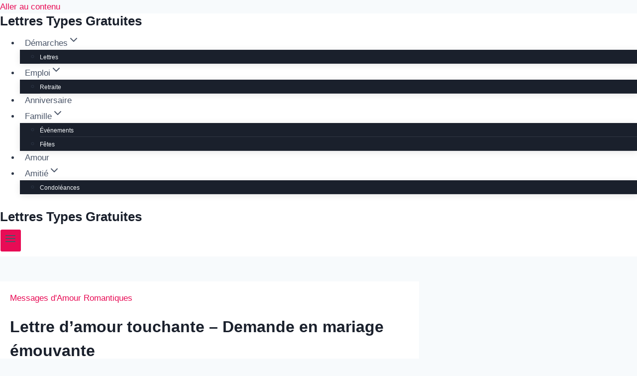

--- FILE ---
content_type: text/html; charset=UTF-8
request_url: https://www.lettres-types-gratuites.com/lettre-amour-demande-mariage/
body_size: 28481
content:
<!doctype html><html lang="fr-FR" class="no-js" itemtype="https://schema.org/Blog" itemscope><head><script data-no-optimize="1">var litespeed_docref=sessionStorage.getItem("litespeed_docref");litespeed_docref&&(Object.defineProperty(document,"referrer",{get:function(){return litespeed_docref}}),sessionStorage.removeItem("litespeed_docref"));</script> <meta charset="UTF-8"><meta name="viewport" content="width=device-width, initial-scale=1, minimum-scale=1"><meta name='robots' content='noindex, follow' /><link rel="preconnect" href="https://fonts.googleapis.com"><link rel="preconnect" href="https://fonts.gstatic.com" crossorigin><link rel="dns-prefetch" href="//cdn.counter.dev"><title>Belles lettres d&#039;amour touchants et belle demande en mariage romantique</title><meta name="description" content="Longt texte d&#039;amour pour dire je t&#039;aime à une femme ou un homme, tendres mots romantiques pour un garçon ou une fille avec qui on veut sortir." /><meta property="og:locale" content="fr_FR" /><meta property="og:type" content="article" /><meta property="og:title" content="Belles lettres d&#039;amour touchants et belle demande en mariage romantique" /><meta property="og:description" content="Longt texte d&#039;amour pour dire je t&#039;aime à une femme ou un homme, tendres mots romantiques pour un garçon ou une fille avec qui on veut sortir." /><meta property="og:url" content="https://www.lettres-types-gratuites.com/lettre-amour-demande-mariage/" /><meta property="og:site_name" content="Lettres Types Gratuites" /><meta property="article:publisher" content="https://www.facebook.com/bouhout.rachida.5" /><meta property="article:published_time" content="2020-02-23T17:14:38+00:00" /><meta property="article:modified_time" content="2025-11-13T20:08:20+00:00" /><meta property="og:image" content="https://www.lettres-types-gratuites.com/wp-content/uploads/2020/02/image-amour-message-romantique-phrase-amoureuse-lettre-anniversaire.jpg" /><meta property="og:image:width" content="600" /><meta property="og:image:height" content="300" /><meta property="og:image:type" content="image/jpeg" /><meta name="author" content="lettres" /><meta name="twitter:card" content="summary_large_image" /><meta name="twitter:creator" content="@HamoudiAifa" /><meta name="twitter:site" content="@HamoudiAifa" /><meta name="twitter:label1" content="Écrit par" /><meta name="twitter:data1" content="lettres" /><meta name="twitter:label2" content="Durée de lecture estimée" /><meta name="twitter:data2" content="7 minutes" /> <script type="application/ld+json" class="yoast-schema-graph">{"@context":"https://schema.org","@graph":[{"@type":"Article","@id":"https://www.lettres-types-gratuites.com/lettre-amour-demande-mariage/#article","isPartOf":{"@id":"https://www.lettres-types-gratuites.com/lettre-amour-demande-mariage/"},"author":{"name":"lettres","@id":"https://www.lettres-types-gratuites.com/#/schema/person/1dff21a577467427f4382f0f4710451c"},"headline":"Lettre d&rsquo;amour touchante &#8211; Demande en mariage émouvante","datePublished":"2020-02-23T17:14:38+00:00","dateModified":"2025-11-13T20:08:20+00:00","mainEntityOfPage":{"@id":"https://www.lettres-types-gratuites.com/lettre-amour-demande-mariage/"},"wordCount":1301,"commentCount":0,"publisher":{"@id":"https://www.lettres-types-gratuites.com/#organization"},"image":{"@id":"https://www.lettres-types-gratuites.com/lettre-amour-demande-mariage/#primaryimage"},"thumbnailUrl":"https://www.lettres-types-gratuites.com/wp-content/uploads/2020/02/image-amour-message-romantique-phrase-amoureuse-lettre-anniversaire.jpg","articleSection":["Messages d'Amour Romantiques"],"inLanguage":"fr-FR","potentialAction":[{"@type":"CommentAction","name":"Comment","target":["https://www.lettres-types-gratuites.com/lettre-amour-demande-mariage/#respond"]}]},{"@type":"WebPage","@id":"https://www.lettres-types-gratuites.com/lettre-amour-demande-mariage/","url":"https://www.lettres-types-gratuites.com/lettre-amour-demande-mariage/","name":"Belles lettres d'amour touchants et belle demande en mariage romantique","isPartOf":{"@id":"https://www.lettres-types-gratuites.com/#website"},"primaryImageOfPage":{"@id":"https://www.lettres-types-gratuites.com/lettre-amour-demande-mariage/#primaryimage"},"image":{"@id":"https://www.lettres-types-gratuites.com/lettre-amour-demande-mariage/#primaryimage"},"thumbnailUrl":"https://www.lettres-types-gratuites.com/wp-content/uploads/2020/02/image-amour-message-romantique-phrase-amoureuse-lettre-anniversaire.jpg","datePublished":"2020-02-23T17:14:38+00:00","dateModified":"2025-11-13T20:08:20+00:00","description":"Longt texte d'amour pour dire je t'aime à une femme ou un homme, tendres mots romantiques pour un garçon ou une fille avec qui on veut sortir.","breadcrumb":{"@id":"https://www.lettres-types-gratuites.com/lettre-amour-demande-mariage/#breadcrumb"},"inLanguage":"fr-FR","potentialAction":[{"@type":"ReadAction","target":["https://www.lettres-types-gratuites.com/lettre-amour-demande-mariage/"]}]},{"@type":"ImageObject","inLanguage":"fr-FR","@id":"https://www.lettres-types-gratuites.com/lettre-amour-demande-mariage/#primaryimage","url":"https://www.lettres-types-gratuites.com/wp-content/uploads/2020/02/image-amour-message-romantique-phrase-amoureuse-lettre-anniversaire.jpg","contentUrl":"https://www.lettres-types-gratuites.com/wp-content/uploads/2020/02/image-amour-message-romantique-phrase-amoureuse-lettre-anniversaire.jpg","width":600,"height":300,"caption":"Lui dire Je t'aime avec un belle phrase d'amour touchante"},{"@type":"BreadcrumbList","@id":"https://www.lettres-types-gratuites.com/lettre-amour-demande-mariage/#breadcrumb","itemListElement":[{"@type":"ListItem","position":1,"name":"Messages d'Amour Romantiques","item":"https://www.lettres-types-gratuites.com/amour-couple/"},{"@type":"ListItem","position":2,"name":"Lettre d&rsquo;amour touchante &#8211; Demande en mariage émouvante"}]},{"@type":"WebSite","@id":"https://www.lettres-types-gratuites.com/#website","url":"https://www.lettres-types-gratuites.com/","name":"Idées de textes de voeux originaux et modèle de message","description":"Modèles pour toutes vos démarchesur un message  efficace !","publisher":{"@id":"https://www.lettres-types-gratuites.com/#organization"},"alternateName":"Modèles de messages originaux pour occasion particulière","potentialAction":[{"@type":"SearchAction","target":{"@type":"EntryPoint","urlTemplate":"https://www.lettres-types-gratuites.com/?s={search_term_string}"},"query-input":{"@type":"PropertyValueSpecification","valueRequired":true,"valueName":"search_term_string"}}],"inLanguage":"fr-FR"},{"@type":"Organization","@id":"https://www.lettres-types-gratuites.com/#organization","name":"Hamoudi AIFA","url":"https://www.lettres-types-gratuites.com/","logo":{"@type":"ImageObject","inLanguage":"fr-FR","@id":"https://www.lettres-types-gratuites.com/#/schema/logo/image/","url":"https://www.lettres-types-gratuites.com/wp-content/uploads/2023/02/Logo-lettres-types-gratuites-200.jpg","contentUrl":"https://www.lettres-types-gratuites.com/wp-content/uploads/2023/02/Logo-lettres-types-gratuites-200.jpg","width":200,"height":200,"caption":"Hamoudi AIFA"},"image":{"@id":"https://www.lettres-types-gratuites.com/#/schema/logo/image/"},"sameAs":["https://www.facebook.com/bouhout.rachida.5","https://x.com/HamoudiAifa","https://www.pinterest.fr/momoaifa/"]},{"@type":"Person","@id":"https://www.lettres-types-gratuites.com/#/schema/person/1dff21a577467427f4382f0f4710451c","name":"lettres"}]}</script> <link rel='dns-prefetch' href='//static.addtoany.com' /><link rel="alternate" type="application/rss+xml" title="Lettres Types Gratuites &raquo; Flux" href="https://www.lettres-types-gratuites.com/feed/" /><link rel="alternate" type="application/rss+xml" title="Lettres Types Gratuites &raquo; Flux des commentaires" href="https://www.lettres-types-gratuites.com/comments/feed/" /> <script type="litespeed/javascript">document.documentElement.classList.remove('no-js')</script> <link rel="alternate" type="application/rss+xml" title="Lettres Types Gratuites &raquo; Lettre d&rsquo;amour touchante &#8211; Demande en mariage émouvante Flux des commentaires" href="https://www.lettres-types-gratuites.com/lettre-amour-demande-mariage/feed/" /><style id='wp-img-auto-sizes-contain-inline-css'>img:is([sizes=auto i],[sizes^="auto," i]){contain-intrinsic-size:3000px 1500px}
/*# sourceURL=wp-img-auto-sizes-contain-inline-css */</style><style id="litespeed-ccss">ul{box-sizing:border-box}.entry-content{counter-reset:footnotes}:root{--wp--preset--font-size--normal:16px;--wp--preset--font-size--huge:42px}.aligncenter{clear:both}html :where(img[class*=wp-image-]){height:auto;max-width:100%}:root{--wp--preset--aspect-ratio--square:1;--wp--preset--aspect-ratio--4-3:4/3;--wp--preset--aspect-ratio--3-4:3/4;--wp--preset--aspect-ratio--3-2:3/2;--wp--preset--aspect-ratio--2-3:2/3;--wp--preset--aspect-ratio--16-9:16/9;--wp--preset--aspect-ratio--9-16:9/16;--wp--preset--color--black:#000000;--wp--preset--color--cyan-bluish-gray:#abb8c3;--wp--preset--color--white:#ffffff;--wp--preset--color--pale-pink:#f78da7;--wp--preset--color--vivid-red:#cf2e2e;--wp--preset--color--luminous-vivid-orange:#ff6900;--wp--preset--color--luminous-vivid-amber:#fcb900;--wp--preset--color--light-green-cyan:#7bdcb5;--wp--preset--color--vivid-green-cyan:#00d084;--wp--preset--color--pale-cyan-blue:#8ed1fc;--wp--preset--color--vivid-cyan-blue:#0693e3;--wp--preset--color--vivid-purple:#9b51e0;--wp--preset--color--accent:#e80b55;--wp--preset--color--background-color:#ffffff;--wp--preset--color--header-gradient:#a81d84;--wp--preset--gradient--vivid-cyan-blue-to-vivid-purple:linear-gradient(135deg,rgba(6,147,227,1) 0%,rgb(155,81,224) 100%);--wp--preset--gradient--light-green-cyan-to-vivid-green-cyan:linear-gradient(135deg,rgb(122,220,180) 0%,rgb(0,208,130) 100%);--wp--preset--gradient--luminous-vivid-amber-to-luminous-vivid-orange:linear-gradient(135deg,rgba(252,185,0,1) 0%,rgba(255,105,0,1) 100%);--wp--preset--gradient--luminous-vivid-orange-to-vivid-red:linear-gradient(135deg,rgba(255,105,0,1) 0%,rgb(207,46,46) 100%);--wp--preset--gradient--very-light-gray-to-cyan-bluish-gray:linear-gradient(135deg,rgb(238,238,238) 0%,rgb(169,184,195) 100%);--wp--preset--gradient--cool-to-warm-spectrum:linear-gradient(135deg,rgb(74,234,220) 0%,rgb(151,120,209) 20%,rgb(207,42,186) 40%,rgb(238,44,130) 60%,rgb(251,105,98) 80%,rgb(254,248,76) 100%);--wp--preset--gradient--blush-light-purple:linear-gradient(135deg,rgb(255,206,236) 0%,rgb(152,150,240) 100%);--wp--preset--gradient--blush-bordeaux:linear-gradient(135deg,rgb(254,205,165) 0%,rgb(254,45,45) 50%,rgb(107,0,62) 100%);--wp--preset--gradient--luminous-dusk:linear-gradient(135deg,rgb(255,203,112) 0%,rgb(199,81,192) 50%,rgb(65,88,208) 100%);--wp--preset--gradient--pale-ocean:linear-gradient(135deg,rgb(255,245,203) 0%,rgb(182,227,212) 50%,rgb(51,167,181) 100%);--wp--preset--gradient--electric-grass:linear-gradient(135deg,rgb(202,248,128) 0%,rgb(113,206,126) 100%);--wp--preset--gradient--midnight:linear-gradient(135deg,rgb(2,3,129) 0%,rgb(40,116,252) 100%);--wp--preset--font-size--small:13px;--wp--preset--font-size--medium:20px;--wp--preset--font-size--large:36px;--wp--preset--font-size--x-large:42px;--wp--preset--spacing--20:0.44rem;--wp--preset--spacing--30:0.67rem;--wp--preset--spacing--40:1rem;--wp--preset--spacing--50:1.5rem;--wp--preset--spacing--60:2.25rem;--wp--preset--spacing--70:3.38rem;--wp--preset--spacing--80:5.06rem;--wp--preset--shadow--natural:6px 6px 9px rgba(0, 0, 0, 0.2);--wp--preset--shadow--deep:12px 12px 50px rgba(0, 0, 0, 0.4);--wp--preset--shadow--sharp:6px 6px 0px rgba(0, 0, 0, 0.2);--wp--preset--shadow--outlined:6px 6px 0px -3px rgba(255, 255, 255, 1), 6px 6px rgba(0, 0, 0, 1);--wp--preset--shadow--crisp:6px 6px 0px rgba(0, 0, 0, 1)}.swp-content-locator{display:none!important;margin:0!important}html{font-family:sans-serif;-ms-text-size-adjust:100%;-webkit-text-size-adjust:100%}body{margin:0}article,header,nav{display:block}a{background-color:#fff0}strong{font-weight:700}h1{font-size:2em;margin:.67em 0}img{border:0}svg:not(:root){overflow:hidden}button,input,textarea{color:inherit;font:inherit;margin:0}button{overflow:visible}button{text-transform:none}button{-webkit-appearance:button}button::-moz-focus-inner,input::-moz-focus-inner{border:0;padding:0}input{line-height:normal}textarea{overflow:auto}*{-webkit-box-sizing:border-box;-moz-box-sizing:border-box;box-sizing:border-box}*:before,*:after{-webkit-box-sizing:border-box;-moz-box-sizing:border-box;box-sizing:border-box}html{font-size:10px}body{font-family:"Helvetica Neue",Helvetica,Arial,sans-serif;font-size:14px;line-height:1.42857143;color:#333;background-color:#fff}input,button,textarea{font-family:inherit;font-size:inherit;line-height:inherit}a{color:#337ab7;text-decoration:none}img{vertical-align:middle}.sr-only{position:absolute;width:1px;height:1px;margin:-1px;padding:0;overflow:hidden;clip:rect(0,0,0,0);border:0}h1,h4{font-family:inherit;font-weight:500;line-height:1.1;color:inherit}h1{margin-top:20px;margin-bottom:10px}h4{margin-top:10px;margin-bottom:10px}h1{font-size:36px}h4{font-size:18px}p{margin:0 0 10px}.text-center{text-align:center}.page-header{padding-bottom:9px;margin:40px 0 20px;border-bottom:1px solid #eee}ul{margin-top:0;margin-bottom:10px}ul ul{margin-bottom:0}.container{margin-right:auto;margin-left:auto;padding-left:15px;padding-right:15px}@media (min-width:768px){.container{width:750px}}@media (min-width:992px){.container{width:970px}}@media (min-width:1200px){.container{width:1170px}}.row{margin-left:-15px;margin-right:-15px}.col-md-8,.col-md-10{position:relative;min-height:1px;padding-left:15px;padding-right:15px}@media (min-width:992px){.col-md-8,.col-md-10{float:left}.col-md-10{width:83.33333333%}.col-md-8{width:66.66666667%}.col-md-offset-2{margin-left:16.66666667%}.col-md-offset-1{margin-left:8.33333333%}}label{display:inline-block;max-width:100%;margin-bottom:5px;font-weight:700}.collapse{display:none}.caret{display:inline-block;width:0;height:0;margin-left:2px;vertical-align:middle;border-top:4px dashed;border-top:4px solid ;border-right:4px solid #fff0;border-left:4px solid #fff0}.dropdown{position:relative}.dropdown-menu{position:absolute;top:100%;left:0;z-index:1000;display:none;float:left;min-width:160px;padding:5px 0;margin:2px 0 0;list-style:none;font-size:14px;text-align:left;background-color:#fff;border:1px solid #ccc;border:1px solid rgb(0 0 0/.15);border-radius:4px;-webkit-box-shadow:0 6px 12px rgb(0 0 0/.175);box-shadow:0 6px 12px rgb(0 0 0/.175);-webkit-background-clip:padding-box;background-clip:padding-box}.dropdown-menu>li>a{display:block;padding:3px 20px;clear:both;font-weight:400;line-height:1.42857143;color:#333;white-space:nowrap}.nav{margin-bottom:0;padding-left:0;list-style:none}.nav>li{position:relative;display:block}.nav>li>a{position:relative;display:block;padding:10px 15px}.navbar{position:relative;min-height:50px;margin-bottom:20px;border:1px solid #fff0}@media (min-width:769px){.navbar{border-radius:4px}}@media (min-width:769px){.navbar-header{float:left}}.navbar-collapse{overflow-x:visible;padding-right:15px;padding-left:15px;border-top:1px solid #fff0;-webkit-box-shadow:inset 0 1px 0 rgb(255 255 255/.1);box-shadow:inset 0 1px 0 rgb(255 255 255/.1);-webkit-overflow-scrolling:touch}@media (min-width:769px){.navbar-collapse{width:auto;border-top:0;-webkit-box-shadow:none;box-shadow:none}.navbar-collapse.collapse{display:block!important;height:auto!important;padding-bottom:0;overflow:visible!important}.navbar-fixed-top .navbar-collapse{padding-left:0;padding-right:0}}.navbar-fixed-top .navbar-collapse{max-height:340px}.container>.navbar-header,.container>.navbar-collapse{margin-right:-15px;margin-left:-15px}@media (min-width:769px){.container>.navbar-header,.container>.navbar-collapse{margin-right:0;margin-left:0}}.navbar-fixed-top{position:fixed}.navbar-fixed-top{top:0;right:0;left:0;z-index:1030}@media (min-width:769px){.navbar-fixed-top{border-radius:0}}.navbar-fixed-top{top:0;border-width:0 0 1px}.navbar-brand{float:left;padding:15px 15px;font-size:18px;line-height:20px;height:50px}@media (min-width:769px){.navbar>.container .navbar-brand{margin-left:-15px}}.navbar-toggle{position:relative;margin-right:5px;padding:9px 10px;margin-top:8px;margin-bottom:8px;background-color:#fff0;background-image:none;border:1px solid #fff0;border-radius:4px}.navbar-toggle .icon-bar{display:block;width:22px;height:2px;border-radius:1px}.navbar-toggle .icon-bar+.icon-bar{margin-top:4px}@media (min-width:769px){.navbar-toggle{display:none}}.navbar-nav{margin:7.5px -15px}.navbar-nav>li>a{padding-top:10px;padding-bottom:10px;line-height:20px}@media (min-width:769px){.navbar-nav{float:left;margin:0}.navbar-nav>li{float:left}.navbar-nav>li>a{padding-top:15px;padding-bottom:15px}}.navbar-nav>li>.dropdown-menu{margin-top:0;border-top-right-radius:0;border-top-left-radius:0}.navbar-default{background-color:#f8f8f8;border-color:#e7e7e7}.navbar-default .navbar-brand{color:#777}.navbar-default .navbar-nav>li>a{color:#777}.navbar-default .navbar-toggle{border-color:#ddd}.navbar-default .navbar-toggle .icon-bar{background-color:#888}.navbar-default .navbar-collapse{border-color:#e7e7e7}.container:before,.container:after,.row:before,.row:after,.nav:before,.nav:after,.navbar:before,.navbar:after,.navbar-header:before,.navbar-header:after,.navbar-collapse:before,.navbar-collapse:after{content:" ";display:table}.container:after,.row:after,.nav:after,.navbar:after,.navbar-header:after,.navbar-collapse:after{clear:both}@-ms-viewport{width:device-width}@media (max-width:768px){h1.hestia-title{font-size:36px}.page-header.header-small .hestia-title{font-size:26px}}h1{font-size:42px}h4{font-size:27px}@media (max-width:768px){h1{font-size:30px}h4{font-size:22px}}.single-post-wrap{font-size:18px}@media (max-width:768px){.single-post-wrap{font-size:16px}}body{font-size:14px}.navbar a{font-size:12px}.navbar button.navbar-toggle{-webkit-box-shadow:none;-moz-box-shadow:none;box-shadow:none}.navbar .navbar-brand,h4.author{font-size:18px}body{font-size:14px}.navbar,.navbar a{font-size:12px}body{-webkit-font-smoothing:antialiased;-moz-osx-font-smoothing:grayscale;font-weight:300;line-height:1.618}.blog-post .section-text p,ul{line-height:1.618}h1,h4{font-weight:500;line-height:1.618}h4.author{font-weight:300}.hestia-title{font-weight:700}.hestia-title{word-break:break-word}button{font-size:12px;font-weight:400}button,input,textarea{font-size:inherit;line-height:inherit}label{font-size:14px;font-weight:400;line-height:1.42857}.navbar .navbar-brand{line-height:30px}.navbar .navbar-nav>li>a{font-weight:400}.navbar .dropdown-menu li>a{font-size:13px}.hestia-mm-description{font-size:12px;font-weight:400}@media (max-width:768px){h4.author{font-size:16px}.navbar .navbar-nav li .caret{font-size:20px}.navbar .navbar-nav .dropdown .dropdown-menu li a{line-height:20px}}body{direction:ltr;color:#3c4858;font-family:Roboto,Helvetica,Arial,sans-serif}h1,h4{font-family:Roboto,Helvetica,Arial,sans-serif}a{color:var(--hestia-primary-color,#9c27b0)}.hestia-title{font-family:"Roboto Slab","Times New Roman",serif}.hestia-title{color:#3c4858;text-decoration:none;word-wrap:break-word}.page-header .hestia-title{line-height:1.4}h1.hestia-title{margin-bottom:30px}.single-post .blog-post .section-text p{margin:0 0 15px}.container{max-width:100%}@media (min-width:749px){.container{max-width:748px}}@media (min-width:768px){.container{max-width:750px}}@media (min-width:992px){.container{max-width:970px}}@media (min-width:1200px){.container{max-width:2000px}}body{direction:ltr;background-color:#e5e5e5;overflow-x:hidden}.wp-caption,button,img,input,textarea{max-width:100%}img{height:auto}ul{margin-bottom:30px}.container{max-width:100%}::-moz-focus-inner,:active,:focus{outline:0!important}button{border:0}button,input,textarea{font-family:inherit;padding:7px}button{position:relative;margin:10px 1px;padding:12px 30px;border:none;border-radius:3px;white-space:normal;letter-spacing:0;text-transform:uppercase}button{-webkit-box-shadow:0 2px 2px 0 rgb(153 153 153/.14),0 3px 1px -2px rgb(153 153 153/.2),0 1px 5px 0 rgb(153 153 153/.12);-moz-box-shadow:0 2px 2px 0 rgb(153 153 153/.14),0 3px 1px -2px rgb(153 153 153/.2),0 1px 5px 0 rgb(153 153 153/.12);box-shadow:0 2px 2px 0 rgb(153 153 153/.14),0 3px 1px -2px rgb(153 153 153/.2),0 1px 5px 0 rgb(153 153 153/.12)}button{-webkit-box-shadow:0 2px 2px 0 rgba(var(--hestia-primary-color,#9c27b0),.14),0 3px 1px -2px rgba(var(--hestia-primary-color,#9c27b0),.2),0 1px 5px 0 rgba(var(--hestia-primary-color,#9c27b0),.12);-moz-box-shadow:0 2px 2px 0 rgba(var(--hestia-primary-color,#9c27b0),.14),0 3px 1px -2px rgba(var(--hestia-primary-color,#9c27b0),.2),0 1px 5px 0 rgba(var(--hestia-primary-color,#9c27b0),.12);box-shadow:0 2px 2px 0 rgba(var(--hestia-primary-color,#9c27b0),.14),0 3px 1px -2px rgba(var(--hestia-primary-color,#9c27b0),.2),0 1px 5px 0 rgba(var(--hestia-primary-color,#9c27b0),.12)}button{color:#fff;background-color:var(--hestia-primary-color,#9c27b0)}.navbar button.navbar-toggle{color:#555}label{color:#aaa}.navbar{background-color:#fff;color:#555;border-radius:0;border:none;padding:0;-webkit-box-shadow:0 1px 10px -6px rgb(0 0 0/.42),0 1px 10px 0 rgb(0 0 0/.12),0 4px 5px -2px rgb(0 0 0/.1);box-shadow:0 1px 10px -6px rgb(0 0 0/.42),0 1px 10px 0 rgb(0 0 0/.12),0 4px 5px -2px rgb(0 0 0/.1)}.navbar .navbar-collapse{border:none}.navbar .title-logo-wrapper{display:flex;align-items:center}.navbar>.container{display:flex;padding:10px 15px;vertical-align:middle;align-items:center}.navbar.hestia_left .navbar-collapse{margin-left:auto}.navbar.hestia_left>.container{flex-direction:row}.navbar.hestia_left .navbar-nav{display:flex;flex-wrap:wrap;justify-content:flex-end}.navbar .navbar-header .navbar-brand{padding:0 15px;position:relative;color:inherit;height:auto}.navbar .navbar-header .navbar-brand p{margin-bottom:0;padding:10px 0}.navbar-toggle-wrapper{margin-left:auto;display:flex;align-items:center;flex-direction:row}.navbar .navbar-toggle{float:none;border:0;margin-right:0}.navbar .navbar-toggle .icon-bar{border:1px solid;position:relative}.navbar .navbar-nav>li{margin:0}.navbar .navbar-nav>li>a{text-transform:uppercase}.navbar .navbar-nav>li a{padding-top:15px;padding-bottom:15px;border-radius:3px;color:inherit}.navbar .navbar-nav>li a:before{display:contents;font-family:"Font Awesome 5 Brands";font-size:16px}.navbar .navbar-nav>li .dropdown-menu{margin-top:-5px;border:none}.navbar .navbar-nav>li .dropdown-menu li{color:#333;position:relative}.navbar .navbar-nav>li .dropdown-menu li>a{background-color:#fff0;margin:0 5px;padding:10px;border-radius:2px}.navbar .navbar-nav>li:not(.btn)>a:before{position:absolute;z-index:-1;top:0;right:0;bottom:0;left:0;border-radius:3px;background-color:rgb(255 255 255/.1);content:"";-webkit-transform:scaleX(0);-ms-transform:scaleX(0);transform:scaleX(0);-webkit-transform-origin:50%;-ms-transform-origin:50%;transform-origin:50%}#main-navigation ul.nav>li{opacity:1;visibility:visible}.hestia-mm-description{display:none;opacity:.75}.section{padding:70px 0}.section{background-position:center center;background-size:cover}.blog-post{word-wrap:break-word}.blog-post .section-text{padding-bottom:0}.blog-post .section-text p{margin-bottom:30px}.aligncenter{display:block;margin:0 auto 24px}#comments .comment-notes{display:none}.page-header .author,.page-header .author a,.page-header .container,.page-header .hestia-title{color:#fff}.single-post-wrap:after{content:"";display:table;clear:both}.page-header{will-change:transform;overflow:hidden;margin:0;padding:0;border:0;background-position:center center;background-size:cover}.page-header .container{padding-top:30vh;color:#fff}.page-header .container .hestia-title{margin:0 0 20px}.page-header.header-small .container .hestia-title{margin:20px 0 10px}.page-header.header-small{min-height:300px;position:relative;height:auto}.page-header.header-small .container{padding-top:180px;padding-bottom:110px}.page-header.header-small .hestia-title{font-family:Roboto,Helvetica,Arial,sans-serif}.boxed-layout-header{padding-bottom:60px}.header-filter{position:absolute;top:0;bottom:0;left:0;right:0;z-index:-1;background-position:center center;background-size:cover}.header-filter:after,.header-filter:before{display:block;position:absolute;top:0;left:0;width:100%;height:100%;content:""}.header-filter::before{background-color:rgb(0 0 0/.5)}.main{position:relative;background:#fff}.main-raised{margin:-60px 30px 0;border-radius:6px 6px 0 0;-webkit-box-shadow:0 16px 24px 2px rgb(0 0 0/.14),0 6px 30px 5px rgb(0 0 0/.12),0 8px 10px -5px rgb(0 0 0/.2);box-shadow:0 16px 24px 2px rgb(0 0 0/.14),0 6px 30px 5px rgb(0 0 0/.12),0 8px 10px -5px rgb(0 0 0/.2)}.single .main-raised{margin-top:-60px;margin-bottom:30px}body:not(.home) .wrapper{display:flex;flex-direction:column;min-height:100vh}body:not(.home) .wrapper .main{display:flex;flex-direction:column;flex:1 0 auto}@media (max-width:1199px){.main-raised{margin:-60px 15px 0}}@media (max-width:991px){.navbar .navbar-nav>li{margin-right:10px;margin-left:10px}.page-header{height:auto;min-height:0}}@media (min-width:992px){.navbar .navbar-collapse{text-align:center}.navbar .navbar-nav>li{margin:0}}@media (min-width:769px){.navbar.hestia_left .title-logo-wrapper{min-width:250px}.dropdown .dropdown-menu{display:block;visibility:hidden;margin-top:-20px;opacity:0}.navbar .navbar-nav .dropdown a .caret svg{height:0}}@media (max-width:768px){.container .navbar-header{width:100%;display:flex;margin:0 auto}.navbar>.container{padding:10px 15px;align-items:center;display:block}.navbar .nav.navbar-nav{display:block}.navbar.navbar-fixed-top .navbar-collapse{max-height:calc(100% - 70px);margin-top:70px;overflow-y:auto;position:fixed;z-index:9999;background:#fff;width:100%;left:0;top:0;margin-left:0;margin-right:0;-webkit-overflow-scrolling:auto}.navbar .navbar-nav{margin:7.5px 0}.navbar .navbar-nav li{box-sizing:border-box;float:left;margin:0;padding:0;width:100%;text-align:left}.navbar .navbar-nav .dropdown a .caret{border:1px solid #555;border-radius:2px;box-sizing:content-box;color:#555;display:inline-block;font-family:"Font Awesome 5 Free";font-weight:900;height:30px;margin-left:0;position:absolute;right:15px;text-align:center;top:10px;width:30px;z-index:100}.navbar .navbar-nav .dropdown a .caret svg{width:12.5px;margin:9px}.navbar .navbar-nav .dropdown .dropdown-menu{background:0 0;box-shadow:none;position:static;margin-top:0;padding:0;width:100%}.navbar .navbar-nav .dropdown .dropdown-menu li a{margin:0;padding:15px 0 15px 30px}.navbar .navbar-header .navbar-brand{padding-left:0}.navbar .navbar-brand p{padding:10px 0}.single .section{padding:30px 0 0}.main-raised{margin-right:0;margin-left:0;border-radius:0}.single-post .page-header.header-small{min-height:0}.single-post .page-header.header-small .container{padding:120px 15px 50px}.single-post .page-header.header-small .container .hestia-title{margin-top:0}}@media (max-width:480px){.single .main-raised{margin:-60px 0 30px}.comment-respond .form-submit input{display:block;float:none!important;margin:0 auto}}:root{--hestia-primary-color:#e80b55}a{color:#e80b55}button{background-color:#e80b55}:root{--hestia-button-border-radius:3px}body,ul{font-family:Arial,Helvetica,sans-serif}@media (min-width:769px){.page-header.header-small .hestia-title{font-size:42px}}@media (max-width:768px){.page-header.header-small .hestia-title{font-size:26px}}@media (max-width:480px){.page-header.header-small .hestia-title{font-size:26px}}@media (min-width:769px){.single-post-wrap{font-size:18px}}body.custom-background{background-color:#fff}.fa-chevron-down:before{content:""}.sr-only{position:absolute;width:1px;height:1px;padding:0;margin:-1px;overflow:hidden;clip:rect(0,0,0,0);white-space:nowrap;border-width:0}:host,:root{--fa-style-family-brands:"Font Awesome 6 Brands";--fa-font-brands:normal 400 1em/1 "Font Awesome 6 Brands"}:host,:root{--fa-font-regular:normal 400 1em/1 "Font Awesome 6 Free"}:host,:root{--fa-style-family-classic:"Font Awesome 6 Free";--fa-font-solid:normal 900 1em/1 "Font Awesome 6 Free"}</style><link rel="preload" data-asynced="1" data-optimized="2" as="style" onload="this.onload=null;this.rel='stylesheet'" href="https://www.lettres-types-gratuites.com/wp-content/litespeed/ucss/9cf506cd53f5f6892a250a2e7e4d0290.css?ver=efdf9" /><script data-optimized="1" type="litespeed/javascript" data-src="https://www.lettres-types-gratuites.com/wp-content/plugins/litespeed-cache/assets/js/css_async.min.js"></script> <style id='global-styles-inline-css'>:root{--wp--preset--aspect-ratio--square: 1;--wp--preset--aspect-ratio--4-3: 4/3;--wp--preset--aspect-ratio--3-4: 3/4;--wp--preset--aspect-ratio--3-2: 3/2;--wp--preset--aspect-ratio--2-3: 2/3;--wp--preset--aspect-ratio--16-9: 16/9;--wp--preset--aspect-ratio--9-16: 9/16;--wp--preset--color--black: #000000;--wp--preset--color--cyan-bluish-gray: #abb8c3;--wp--preset--color--white: #ffffff;--wp--preset--color--pale-pink: #f78da7;--wp--preset--color--vivid-red: #cf2e2e;--wp--preset--color--luminous-vivid-orange: #ff6900;--wp--preset--color--luminous-vivid-amber: #fcb900;--wp--preset--color--light-green-cyan: #7bdcb5;--wp--preset--color--vivid-green-cyan: #00d084;--wp--preset--color--pale-cyan-blue: #8ed1fc;--wp--preset--color--vivid-cyan-blue: #0693e3;--wp--preset--color--vivid-purple: #9b51e0;--wp--preset--color--theme-palette-1: var(--global-palette1);--wp--preset--color--theme-palette-2: var(--global-palette2);--wp--preset--color--theme-palette-3: var(--global-palette3);--wp--preset--color--theme-palette-4: var(--global-palette4);--wp--preset--color--theme-palette-5: var(--global-palette5);--wp--preset--color--theme-palette-6: var(--global-palette6);--wp--preset--color--theme-palette-7: var(--global-palette7);--wp--preset--color--theme-palette-8: var(--global-palette8);--wp--preset--color--theme-palette-9: var(--global-palette9);--wp--preset--color--theme-palette-10: var(--global-palette10);--wp--preset--color--theme-palette-11: var(--global-palette11);--wp--preset--color--theme-palette-12: var(--global-palette12);--wp--preset--color--theme-palette-13: var(--global-palette13);--wp--preset--color--theme-palette-14: var(--global-palette14);--wp--preset--color--theme-palette-15: var(--global-palette15);--wp--preset--gradient--vivid-cyan-blue-to-vivid-purple: linear-gradient(135deg,rgb(6,147,227) 0%,rgb(155,81,224) 100%);--wp--preset--gradient--light-green-cyan-to-vivid-green-cyan: linear-gradient(135deg,rgb(122,220,180) 0%,rgb(0,208,130) 100%);--wp--preset--gradient--luminous-vivid-amber-to-luminous-vivid-orange: linear-gradient(135deg,rgb(252,185,0) 0%,rgb(255,105,0) 100%);--wp--preset--gradient--luminous-vivid-orange-to-vivid-red: linear-gradient(135deg,rgb(255,105,0) 0%,rgb(207,46,46) 100%);--wp--preset--gradient--very-light-gray-to-cyan-bluish-gray: linear-gradient(135deg,rgb(238,238,238) 0%,rgb(169,184,195) 100%);--wp--preset--gradient--cool-to-warm-spectrum: linear-gradient(135deg,rgb(74,234,220) 0%,rgb(151,120,209) 20%,rgb(207,42,186) 40%,rgb(238,44,130) 60%,rgb(251,105,98) 80%,rgb(254,248,76) 100%);--wp--preset--gradient--blush-light-purple: linear-gradient(135deg,rgb(255,206,236) 0%,rgb(152,150,240) 100%);--wp--preset--gradient--blush-bordeaux: linear-gradient(135deg,rgb(254,205,165) 0%,rgb(254,45,45) 50%,rgb(107,0,62) 100%);--wp--preset--gradient--luminous-dusk: linear-gradient(135deg,rgb(255,203,112) 0%,rgb(199,81,192) 50%,rgb(65,88,208) 100%);--wp--preset--gradient--pale-ocean: linear-gradient(135deg,rgb(255,245,203) 0%,rgb(182,227,212) 50%,rgb(51,167,181) 100%);--wp--preset--gradient--electric-grass: linear-gradient(135deg,rgb(202,248,128) 0%,rgb(113,206,126) 100%);--wp--preset--gradient--midnight: linear-gradient(135deg,rgb(2,3,129) 0%,rgb(40,116,252) 100%);--wp--preset--font-size--small: var(--global-font-size-small);--wp--preset--font-size--medium: var(--global-font-size-medium);--wp--preset--font-size--large: var(--global-font-size-large);--wp--preset--font-size--x-large: 42px;--wp--preset--font-size--larger: var(--global-font-size-larger);--wp--preset--font-size--xxlarge: var(--global-font-size-xxlarge);--wp--preset--spacing--20: 0.44rem;--wp--preset--spacing--30: 0.67rem;--wp--preset--spacing--40: 1rem;--wp--preset--spacing--50: 1.5rem;--wp--preset--spacing--60: 2.25rem;--wp--preset--spacing--70: 3.38rem;--wp--preset--spacing--80: 5.06rem;--wp--preset--shadow--natural: 6px 6px 9px rgba(0, 0, 0, 0.2);--wp--preset--shadow--deep: 12px 12px 50px rgba(0, 0, 0, 0.4);--wp--preset--shadow--sharp: 6px 6px 0px rgba(0, 0, 0, 0.2);--wp--preset--shadow--outlined: 6px 6px 0px -3px rgb(255, 255, 255), 6px 6px rgb(0, 0, 0);--wp--preset--shadow--crisp: 6px 6px 0px rgb(0, 0, 0);}:where(.is-layout-flex){gap: 0.5em;}:where(.is-layout-grid){gap: 0.5em;}body .is-layout-flex{display: flex;}.is-layout-flex{flex-wrap: wrap;align-items: center;}.is-layout-flex > :is(*, div){margin: 0;}body .is-layout-grid{display: grid;}.is-layout-grid > :is(*, div){margin: 0;}:where(.wp-block-columns.is-layout-flex){gap: 2em;}:where(.wp-block-columns.is-layout-grid){gap: 2em;}:where(.wp-block-post-template.is-layout-flex){gap: 1.25em;}:where(.wp-block-post-template.is-layout-grid){gap: 1.25em;}.has-black-color{color: var(--wp--preset--color--black) !important;}.has-cyan-bluish-gray-color{color: var(--wp--preset--color--cyan-bluish-gray) !important;}.has-white-color{color: var(--wp--preset--color--white) !important;}.has-pale-pink-color{color: var(--wp--preset--color--pale-pink) !important;}.has-vivid-red-color{color: var(--wp--preset--color--vivid-red) !important;}.has-luminous-vivid-orange-color{color: var(--wp--preset--color--luminous-vivid-orange) !important;}.has-luminous-vivid-amber-color{color: var(--wp--preset--color--luminous-vivid-amber) !important;}.has-light-green-cyan-color{color: var(--wp--preset--color--light-green-cyan) !important;}.has-vivid-green-cyan-color{color: var(--wp--preset--color--vivid-green-cyan) !important;}.has-pale-cyan-blue-color{color: var(--wp--preset--color--pale-cyan-blue) !important;}.has-vivid-cyan-blue-color{color: var(--wp--preset--color--vivid-cyan-blue) !important;}.has-vivid-purple-color{color: var(--wp--preset--color--vivid-purple) !important;}.has-black-background-color{background-color: var(--wp--preset--color--black) !important;}.has-cyan-bluish-gray-background-color{background-color: var(--wp--preset--color--cyan-bluish-gray) !important;}.has-white-background-color{background-color: var(--wp--preset--color--white) !important;}.has-pale-pink-background-color{background-color: var(--wp--preset--color--pale-pink) !important;}.has-vivid-red-background-color{background-color: var(--wp--preset--color--vivid-red) !important;}.has-luminous-vivid-orange-background-color{background-color: var(--wp--preset--color--luminous-vivid-orange) !important;}.has-luminous-vivid-amber-background-color{background-color: var(--wp--preset--color--luminous-vivid-amber) !important;}.has-light-green-cyan-background-color{background-color: var(--wp--preset--color--light-green-cyan) !important;}.has-vivid-green-cyan-background-color{background-color: var(--wp--preset--color--vivid-green-cyan) !important;}.has-pale-cyan-blue-background-color{background-color: var(--wp--preset--color--pale-cyan-blue) !important;}.has-vivid-cyan-blue-background-color{background-color: var(--wp--preset--color--vivid-cyan-blue) !important;}.has-vivid-purple-background-color{background-color: var(--wp--preset--color--vivid-purple) !important;}.has-black-border-color{border-color: var(--wp--preset--color--black) !important;}.has-cyan-bluish-gray-border-color{border-color: var(--wp--preset--color--cyan-bluish-gray) !important;}.has-white-border-color{border-color: var(--wp--preset--color--white) !important;}.has-pale-pink-border-color{border-color: var(--wp--preset--color--pale-pink) !important;}.has-vivid-red-border-color{border-color: var(--wp--preset--color--vivid-red) !important;}.has-luminous-vivid-orange-border-color{border-color: var(--wp--preset--color--luminous-vivid-orange) !important;}.has-luminous-vivid-amber-border-color{border-color: var(--wp--preset--color--luminous-vivid-amber) !important;}.has-light-green-cyan-border-color{border-color: var(--wp--preset--color--light-green-cyan) !important;}.has-vivid-green-cyan-border-color{border-color: var(--wp--preset--color--vivid-green-cyan) !important;}.has-pale-cyan-blue-border-color{border-color: var(--wp--preset--color--pale-cyan-blue) !important;}.has-vivid-cyan-blue-border-color{border-color: var(--wp--preset--color--vivid-cyan-blue) !important;}.has-vivid-purple-border-color{border-color: var(--wp--preset--color--vivid-purple) !important;}.has-vivid-cyan-blue-to-vivid-purple-gradient-background{background: var(--wp--preset--gradient--vivid-cyan-blue-to-vivid-purple) !important;}.has-light-green-cyan-to-vivid-green-cyan-gradient-background{background: var(--wp--preset--gradient--light-green-cyan-to-vivid-green-cyan) !important;}.has-luminous-vivid-amber-to-luminous-vivid-orange-gradient-background{background: var(--wp--preset--gradient--luminous-vivid-amber-to-luminous-vivid-orange) !important;}.has-luminous-vivid-orange-to-vivid-red-gradient-background{background: var(--wp--preset--gradient--luminous-vivid-orange-to-vivid-red) !important;}.has-very-light-gray-to-cyan-bluish-gray-gradient-background{background: var(--wp--preset--gradient--very-light-gray-to-cyan-bluish-gray) !important;}.has-cool-to-warm-spectrum-gradient-background{background: var(--wp--preset--gradient--cool-to-warm-spectrum) !important;}.has-blush-light-purple-gradient-background{background: var(--wp--preset--gradient--blush-light-purple) !important;}.has-blush-bordeaux-gradient-background{background: var(--wp--preset--gradient--blush-bordeaux) !important;}.has-luminous-dusk-gradient-background{background: var(--wp--preset--gradient--luminous-dusk) !important;}.has-pale-ocean-gradient-background{background: var(--wp--preset--gradient--pale-ocean) !important;}.has-electric-grass-gradient-background{background: var(--wp--preset--gradient--electric-grass) !important;}.has-midnight-gradient-background{background: var(--wp--preset--gradient--midnight) !important;}.has-small-font-size{font-size: var(--wp--preset--font-size--small) !important;}.has-medium-font-size{font-size: var(--wp--preset--font-size--medium) !important;}.has-large-font-size{font-size: var(--wp--preset--font-size--large) !important;}.has-x-large-font-size{font-size: var(--wp--preset--font-size--x-large) !important;}
/*# sourceURL=global-styles-inline-css */</style><style id='classic-theme-styles-inline-css'>/*! This file is auto-generated */
.wp-block-button__link{color:#fff;background-color:#32373c;border-radius:9999px;box-shadow:none;text-decoration:none;padding:calc(.667em + 2px) calc(1.333em + 2px);font-size:1.125em}.wp-block-file__button{background:#32373c;color:#fff;text-decoration:none}
/*# sourceURL=/wp-includes/css/classic-themes.min.css */</style><style id='kadence-global-inline-css'>/* Kadence Base CSS */
:root{--global-palette1:#2B6CB0;--global-palette2:#215387;--global-palette3:#1A202C;--global-palette4:#2D3748;--global-palette5:#4A5568;--global-palette6:#718096;--global-palette7:#EDF2F7;--global-palette8:#F7FAFC;--global-palette9:#ffffff;--global-palette10:oklch(from var(--global-palette1) calc(l + 0.10 * (1 - l)) calc(c * 1.00) calc(h + 180) / 100%);--global-palette11:#13612e;--global-palette12:#1159af;--global-palette13:#b82105;--global-palette14:#f7630c;--global-palette15:#f5a524;--global-palette9rgb:255, 255, 255;--global-palette-highlight:var(--global-palette1);--global-palette-highlight-alt:var(--global-palette2);--global-palette-highlight-alt2:var(--global-palette9);--global-palette-btn-bg:var(--global-palette1);--global-palette-btn-bg-hover:var(--global-palette2);--global-palette-btn:var(--global-palette9);--global-palette-btn-hover:var(--global-palette9);--global-palette-btn-sec-bg:var(--global-palette7);--global-palette-btn-sec-bg-hover:var(--global-palette2);--global-palette-btn-sec:var(--global-palette3);--global-palette-btn-sec-hover:var(--global-palette9);--global-body-font-family:-apple-system,BlinkMacSystemFont,"Segoe UI",Roboto,Oxygen-Sans,Ubuntu,Cantarell,"Helvetica Neue",sans-serif, "Apple Color Emoji", "Segoe UI Emoji", "Segoe UI Symbol";--global-heading-font-family:inherit;--global-primary-nav-font-family:inherit;--global-fallback-font:sans-serif;--global-display-fallback-font:sans-serif;--global-content-width:1290px;--global-content-wide-width:calc(1290px + 230px);--global-content-narrow-width:842px;--global-content-edge-padding:1.5rem;--global-content-boxed-padding:2rem;--global-calc-content-width:calc(1290px - var(--global-content-edge-padding) - var(--global-content-edge-padding) );--wp--style--global--content-size:var(--global-calc-content-width);}.wp-site-blocks{--global-vw:calc( 100vw - ( 0.5 * var(--scrollbar-offset)));}body{background:var(--global-palette8);}body, input, select, optgroup, textarea{font-weight:400;font-size:17px;line-height:1.6;font-family:var(--global-body-font-family);color:var(--global-palette4);}.content-bg, body.content-style-unboxed .site{background:var(--global-palette9);}h1,h2,h3,h4,h5,h6{font-family:var(--global-heading-font-family);}h1{font-weight:700;font-size:32px;line-height:1.5;color:var(--global-palette3);}h2{font-weight:700;font-size:28px;line-height:1.5;color:var(--global-palette3);}h3{font-weight:700;font-size:24px;line-height:1.5;color:var(--global-palette3);}h4{font-weight:700;font-size:22px;line-height:1.5;color:var(--global-palette4);}h5{font-weight:700;font-size:20px;line-height:1.5;color:var(--global-palette4);}h6{font-weight:700;font-size:18px;line-height:1.5;color:var(--global-palette5);}.entry-hero .kadence-breadcrumbs{max-width:1290px;}.site-container, .site-header-row-layout-contained, .site-footer-row-layout-contained, .entry-hero-layout-contained, .comments-area, .alignfull > .wp-block-cover__inner-container, .alignwide > .wp-block-cover__inner-container{max-width:var(--global-content-width);}.content-width-narrow .content-container.site-container, .content-width-narrow .hero-container.site-container{max-width:var(--global-content-narrow-width);}@media all and (min-width: 1520px){.wp-site-blocks .content-container  .alignwide{margin-left:-115px;margin-right:-115px;width:unset;max-width:unset;}}@media all and (min-width: 1102px){.content-width-narrow .wp-site-blocks .content-container .alignwide{margin-left:-130px;margin-right:-130px;width:unset;max-width:unset;}}.content-style-boxed .wp-site-blocks .entry-content .alignwide{margin-left:calc( -1 * var( --global-content-boxed-padding ) );margin-right:calc( -1 * var( --global-content-boxed-padding ) );}.content-area{margin-top:5rem;margin-bottom:5rem;}@media all and (max-width: 1024px){.content-area{margin-top:3rem;margin-bottom:3rem;}}@media all and (max-width: 767px){.content-area{margin-top:2rem;margin-bottom:2rem;}}@media all and (max-width: 1024px){:root{--global-content-boxed-padding:2rem;}}@media all and (max-width: 767px){:root{--global-content-boxed-padding:1.5rem;}}.entry-content-wrap{padding:2rem;}@media all and (max-width: 1024px){.entry-content-wrap{padding:2rem;}}@media all and (max-width: 767px){.entry-content-wrap{padding:1.5rem;}}.entry.single-entry{box-shadow:0px 15px 15px -10px rgba(0,0,0,0.05);}.entry.loop-entry{box-shadow:0px 15px 15px -10px rgba(0,0,0,0.05);}.loop-entry .entry-content-wrap{padding:2rem;}@media all and (max-width: 1024px){.loop-entry .entry-content-wrap{padding:2rem;}}@media all and (max-width: 767px){.loop-entry .entry-content-wrap{padding:1.5rem;}}button, .button, .wp-block-button__link, input[type="button"], input[type="reset"], input[type="submit"], .fl-button, .elementor-button-wrapper .elementor-button, .wc-block-components-checkout-place-order-button, .wc-block-cart__submit{box-shadow:0px 0px 0px -7px rgba(0,0,0,0);}button:hover, button:focus, button:active, .button:hover, .button:focus, .button:active, .wp-block-button__link:hover, .wp-block-button__link:focus, .wp-block-button__link:active, input[type="button"]:hover, input[type="button"]:focus, input[type="button"]:active, input[type="reset"]:hover, input[type="reset"]:focus, input[type="reset"]:active, input[type="submit"]:hover, input[type="submit"]:focus, input[type="submit"]:active, .elementor-button-wrapper .elementor-button:hover, .elementor-button-wrapper .elementor-button:focus, .elementor-button-wrapper .elementor-button:active, .wc-block-cart__submit:hover{box-shadow:0px 15px 25px -7px rgba(0,0,0,0.1);}.kb-button.kb-btn-global-outline.kb-btn-global-inherit{padding-top:calc(px - 2px);padding-right:calc(px - 2px);padding-bottom:calc(px - 2px);padding-left:calc(px - 2px);}@media all and (min-width: 1025px){.transparent-header .entry-hero .entry-hero-container-inner{padding-top:80px;}}@media all and (max-width: 1024px){.mobile-transparent-header .entry-hero .entry-hero-container-inner{padding-top:80px;}}@media all and (max-width: 767px){.mobile-transparent-header .entry-hero .entry-hero-container-inner{padding-top:80px;}}.entry-author-style-center{padding-top:var(--global-md-spacing);border-top:1px solid var(--global-gray-500);}.entry-author-style-center .entry-author-avatar, .entry-meta .author-avatar{display:none;}.entry-author-style-normal .entry-author-profile{padding-left:0px;}#comments .comment-meta{margin-left:0px;}.entry-hero.post-hero-section .entry-header{min-height:200px;}
/* Kadence Header CSS */
@media all and (max-width: 1024px){.mobile-transparent-header #masthead{position:absolute;left:0px;right:0px;z-index:100;}.kadence-scrollbar-fixer.mobile-transparent-header #masthead{right:var(--scrollbar-offset,0);}.mobile-transparent-header #masthead, .mobile-transparent-header .site-top-header-wrap .site-header-row-container-inner, .mobile-transparent-header .site-main-header-wrap .site-header-row-container-inner, .mobile-transparent-header .site-bottom-header-wrap .site-header-row-container-inner{background:transparent;}.site-header-row-tablet-layout-fullwidth, .site-header-row-tablet-layout-standard{padding:0px;}}@media all and (min-width: 1025px){.transparent-header #masthead{position:absolute;left:0px;right:0px;z-index:100;}.transparent-header.kadence-scrollbar-fixer #masthead{right:var(--scrollbar-offset,0);}.transparent-header #masthead, .transparent-header .site-top-header-wrap .site-header-row-container-inner, .transparent-header .site-main-header-wrap .site-header-row-container-inner, .transparent-header .site-bottom-header-wrap .site-header-row-container-inner{background:transparent;}}.site-branding{padding:0px 0px 0px 0px;}.site-branding .site-title{font-weight:700;font-size:26px;line-height:1.2;color:var(--global-palette3);}#masthead, #masthead .kadence-sticky-header.item-is-fixed:not(.item-at-start):not(.site-header-row-container):not(.site-main-header-wrap), #masthead .kadence-sticky-header.item-is-fixed:not(.item-at-start) > .site-header-row-container-inner{background:#ffffff;}.site-main-header-inner-wrap{min-height:80px;}.header-navigation[class*="header-navigation-style-underline"] .header-menu-container.primary-menu-container>ul>li>a:after{width:calc( 100% - 1.2em);}.main-navigation .primary-menu-container > ul > li.menu-item > a{padding-left:calc(1.2em / 2);padding-right:calc(1.2em / 2);padding-top:0.6em;padding-bottom:0.6em;color:var(--global-palette5);}.main-navigation .primary-menu-container > ul > li.menu-item .dropdown-nav-special-toggle{right:calc(1.2em / 2);}.main-navigation .primary-menu-container > ul > li.menu-item > a:hover{color:var(--global-palette-highlight);}.main-navigation .primary-menu-container > ul > li.menu-item.current-menu-item > a{color:var(--global-palette3);}.header-navigation .header-menu-container ul ul.sub-menu, .header-navigation .header-menu-container ul ul.submenu{background:var(--global-palette3);box-shadow:0px 2px 13px 0px rgba(0,0,0,0.1);}.header-navigation .header-menu-container ul ul li.menu-item, .header-menu-container ul.menu > li.kadence-menu-mega-enabled > ul > li.menu-item > a{border-bottom:1px solid rgba(255,255,255,0.1);border-radius:0px 0px 0px 0px;}.header-navigation .header-menu-container ul ul li.menu-item > a{width:200px;padding-top:1em;padding-bottom:1em;color:var(--global-palette8);font-size:12px;}.header-navigation .header-menu-container ul ul li.menu-item > a:hover{color:var(--global-palette9);background:var(--global-palette4);border-radius:0px 0px 0px 0px;}.header-navigation .header-menu-container ul ul li.menu-item.current-menu-item > a{color:var(--global-palette9);background:var(--global-palette4);border-radius:0px 0px 0px 0px;}.mobile-toggle-open-container .menu-toggle-open, .mobile-toggle-open-container .menu-toggle-open:focus{color:var(--global-palette5);padding:0.4em 0.6em 0.4em 0.6em;font-size:14px;}.mobile-toggle-open-container .menu-toggle-open.menu-toggle-style-bordered{border:1px solid currentColor;}.mobile-toggle-open-container .menu-toggle-open .menu-toggle-icon{font-size:20px;}.mobile-toggle-open-container .menu-toggle-open:hover, .mobile-toggle-open-container .menu-toggle-open:focus-visible{color:var(--global-palette-highlight);}.mobile-navigation ul li{font-size:14px;}.mobile-navigation ul li a{padding-top:1em;padding-bottom:1em;}.mobile-navigation ul li > a, .mobile-navigation ul li.menu-item-has-children > .drawer-nav-drop-wrap{color:var(--global-palette8);}.mobile-navigation ul li.current-menu-item > a, .mobile-navigation ul li.current-menu-item.menu-item-has-children > .drawer-nav-drop-wrap{color:var(--global-palette-highlight);}.mobile-navigation ul li.menu-item-has-children .drawer-nav-drop-wrap, .mobile-navigation ul li:not(.menu-item-has-children) a{border-bottom:1px solid rgba(255,255,255,0.1);}.mobile-navigation:not(.drawer-navigation-parent-toggle-true) ul li.menu-item-has-children .drawer-nav-drop-wrap button{border-left:1px solid rgba(255,255,255,0.1);}#mobile-drawer .drawer-header .drawer-toggle{padding:0.6em 0.15em 0.6em 0.15em;font-size:24px;}
/* Kadence Footer CSS */
.site-top-footer-inner-wrap{padding-top:30px;padding-bottom:30px;grid-column-gap:30px;grid-row-gap:30px;}.site-top-footer-inner-wrap .widget{margin-bottom:30px;}.site-top-footer-inner-wrap .site-footer-section:not(:last-child):after{right:calc(-30px / 2);}#colophon .footer-navigation .footer-menu-container > ul > li > a{padding-left:calc(1.2em / 2);padding-right:calc(1.2em / 2);padding-top:calc(0.6em / 2);padding-bottom:calc(0.6em / 2);color:var(--global-palette5);}#colophon .footer-navigation .footer-menu-container > ul li a:hover{color:var(--global-palette-highlight);}#colophon .footer-navigation .footer-menu-container > ul li.current-menu-item > a{color:var(--global-palette3);}
/*# sourceURL=kadence-global-inline-css */</style><style id='addtoany-inline-css'>@media screen and (max-width:768px){
.a2a_floating_style.a2a_vertical_style{display:none;}
}
@media screen and (min-width:769px){
.a2a_floating_style.a2a_default_style{display:none;}
}
/*# sourceURL=addtoany-inline-css */</style> <script id="addtoany-core-js-before" type="litespeed/javascript">window.a2a_config=window.a2a_config||{};a2a_config.callbacks=[];a2a_config.overlays=[];a2a_config.templates={};a2a_localize={Share:"Partager",Save:"Enregistrer",Subscribe:"S'abonner",Email:"E-mail",Bookmark:"Marque-page",ShowAll:"Montrer tout",ShowLess:"Montrer moins",FindServices:"Trouver des service(s)",FindAnyServiceToAddTo:"Trouver instantan&eacute;ment des services &agrave; ajouter &agrave;",PoweredBy:"Propuls&eacute; par",ShareViaEmail:"Partager par e-mail",SubscribeViaEmail:"S’abonner par e-mail",BookmarkInYourBrowser:"Ajouter un signet dans votre navigateur",BookmarkInstructions:"Appuyez sur Ctrl+D ou \u2318+D pour mettre cette page en signet",AddToYourFavorites:"Ajouter &agrave; vos favoris",SendFromWebOrProgram:"Envoyer depuis n’importe quelle adresse e-mail ou logiciel e-mail",EmailProgram:"Programme d’e-mail",More:"Plus&#8230;",ThanksForSharing:"Merci de partager !",ThanksForFollowing:"Merci de nous suivre !"}</script> <script defer src="https://static.addtoany.com/menu/page.js" id="addtoany-core-js"></script> <script type="litespeed/javascript" data-src="https://www.lettres-types-gratuites.com/wp-includes/js/jquery/jquery.min.js" id="jquery-core-js"></script> <style>/* Styles de base pour tous les blocs pub */
        .ltypes-ad-header,
        .ltypes-ad-incontent,
        .ltypes-sidebar-ad {
            clear: both;
            overflow: hidden;
            position: relative;
        }
        
        /* Container pour limiter la hauteur sur mobile */
        .ltypes-ad-container {
            width: 100%;
            position: relative;
        }
        
        /* ===== OPTIMISATION MOBILE ===== */
        @media (max-width: 768px) {
            /* CORRECTION PRINCIPALE : Limite la hauteur du header mobile */
            .ltypes-ad-header {
                margin: 10px auto 20px !important;
                padding: 10px 5px !important;
                max-height: 120px !important;
                overflow: hidden !important;
            }
            
            .ltypes-ad-header .ltypes-ad-container {
                max-height: 100px !important;
                overflow: hidden !important;
            }
            
            /* Blocs in-content : espacement réduit sur mobile */
            .ltypes-ad-incontent {
                margin: 25px auto !important;
                padding: 12px 5px !important;
            }
            
            /* Sidebar : format adapté mobile */
            .ltypes-sidebar-ad {
                margin: 15px 0 !important;
                padding: 10px 5px !important;
            }
            
            /* Assure que les pubs AdSense restent responsive */
            .adsbygoogle {
                max-width: 100% !important;
                height: auto !important;
            }
        }
        
        /* ===== TABLETTES ===== */
        @media (min-width: 769px) and (max-width: 1024px) {
            .ltypes-ad-header {
                max-height: 150px !important;
            }
            
            .ltypes-ad-header .ltypes-ad-container {
                max-height: 130px !important;
            }
        }
        
        /* ===== DESKTOP ===== */
        @media (min-width: 1025px) {
            .ltypes-ad-header {
                max-width: 970px;
                margin-left: auto;
                margin-right: auto;
            }
            
            .ltypes-ad-incontent {
                max-width: 728px;
                margin-left: auto;
                margin-right: auto;
            }
        }
        
        /* Animation subtile au chargement */
        .ltypes-ad-header,
        .ltypes-ad-incontent,
        .ltypes-sidebar-ad {
            animation: fadeInAd 0.6s ease-in;
        }
        
        @keyframes fadeInAd {
            from { 
                opacity: 0; 
                transform: translateY(-10px);
            }
            to { 
                opacity: 1;
                transform: translateY(0);
            }
        }
        
        /* Label "Publicité" légèrement plus visible */
        .ltypes-ad-header p,
        .ltypes-ad-incontent p,
        .ltypes-sidebar-ad p {
            font-family: -apple-system, BlinkMacSystemFont, "Segoe UI", Roboto, sans-serif;
            opacity: 0.7;
        }
        
        /* Améliore la lisibilité sur fond gris */
        .ltypes-ad-header,
        .ltypes-ad-incontent,
        .ltypes-sidebar-ad {
            background: linear-gradient(135deg, #f8f9fa 0%, #f1f3f5 100%) !important;
            border: 1px solid #e9ecef;
        }</style><link rel="pingback" href="https://www.lettres-types-gratuites.com/xmlrpc.php"><link rel="icon" href="https://www.lettres-types-gratuites.com/wp-content/uploads/2025/09/cropped-Logo-lettres-types-gratuites-32x32.jpg" sizes="32x32" /><link rel="icon" href="https://www.lettres-types-gratuites.com/wp-content/uploads/2025/09/cropped-Logo-lettres-types-gratuites-192x192.jpg" sizes="192x192" /><link rel="apple-touch-icon" href="https://www.lettres-types-gratuites.com/wp-content/uploads/2025/09/cropped-Logo-lettres-types-gratuites-180x180.jpg" /><meta name="msapplication-TileImage" content="https://www.lettres-types-gratuites.com/wp-content/uploads/2025/09/cropped-Logo-lettres-types-gratuites-270x270.jpg" /></head><body class="wp-singular post-template-default single single-post postid-1622 single-format-standard wp-embed-responsive wp-theme-kadence wp-child-theme-kadence-child footer-on-bottom hide-focus-outline link-style-standard content-title-style-normal content-width-narrow content-style-boxed content-vertical-padding-show non-transparent-header mobile-non-transparent-header"><div id="wrapper" class="site wp-site-blocks">
<a class="skip-link screen-reader-text scroll-ignore" href="#main">Aller au contenu</a><header id="masthead" class="site-header" role="banner" itemtype="https://schema.org/WPHeader" itemscope><div id="main-header" class="site-header-wrap"><div class="site-header-inner-wrap"><div class="site-header-upper-wrap"><div class="site-header-upper-inner-wrap"><div class="site-main-header-wrap site-header-row-container site-header-focus-item site-header-row-layout-standard" data-section="kadence_customizer_header_main"><div class="site-header-row-container-inner"><div class="site-container"><div class="site-main-header-inner-wrap site-header-row site-header-row-has-sides site-header-row-no-center"><div class="site-header-main-section-left site-header-section site-header-section-left"><div class="site-header-item site-header-focus-item" data-section="title_tagline"><div class="site-branding branding-layout-standard"><a class="brand" href="https://www.lettres-types-gratuites.com/" rel="home"><div class="site-title-wrap"><p class="site-title">Lettres Types Gratuites</p></div></a></div></div></div><div class="site-header-main-section-right site-header-section site-header-section-right"><div class="site-header-item site-header-focus-item site-header-item-main-navigation header-navigation-layout-stretch-false header-navigation-layout-fill-stretch-false" data-section="kadence_customizer_primary_navigation"><nav id="site-navigation" class="main-navigation header-navigation hover-to-open nav--toggle-sub header-navigation-style-standard header-navigation-dropdown-animation-none" role="navigation" aria-label="Principal"><div class="primary-menu-container header-menu-container"><ul id="primary-menu" class="menu"><li id="menu-item-4723" class="menu-item menu-item-type-taxonomy menu-item-object-category menu-item-has-children menu-item-4723"><a href="https://www.lettres-types-gratuites.com/demarches-administratives-guides-complets-et-gratuits/"><span class="nav-drop-title-wrap">Démarches<span class="dropdown-nav-toggle"><span class="kadence-svg-iconset svg-baseline"><svg aria-hidden="true" class="kadence-svg-icon kadence-arrow-down-svg" fill="currentColor" version="1.1" xmlns="http://www.w3.org/2000/svg" width="24" height="24" viewBox="0 0 24 24"><title>Déplier</title><path d="M5.293 9.707l6 6c0.391 0.391 1.024 0.391 1.414 0l6-6c0.391-0.391 0.391-1.024 0-1.414s-1.024-0.391-1.414 0l-5.293 5.293-5.293-5.293c-0.391-0.391-1.024-0.391-1.414 0s-0.391 1.024 0 1.414z"></path>
</svg></span></span></span></a><ul class="sub-menu"><li id="menu-item-4038" class="menu-item menu-item-type-taxonomy menu-item-object-category menu-item-4038"><a href="https://www.lettres-types-gratuites.com/lettres-administratives/">Lettres</a></li></ul></li><li id="menu-item-4147" class="menu-item menu-item-type-taxonomy menu-item-object-category menu-item-has-children menu-item-4147"><a href="https://www.lettres-types-gratuites.com/emploi-carriere/"><span class="nav-drop-title-wrap">Emploi<span class="dropdown-nav-toggle"><span class="kadence-svg-iconset svg-baseline"><svg aria-hidden="true" class="kadence-svg-icon kadence-arrow-down-svg" fill="currentColor" version="1.1" xmlns="http://www.w3.org/2000/svg" width="24" height="24" viewBox="0 0 24 24"><title>Déplier</title><path d="M5.293 9.707l6 6c0.391 0.391 1.024 0.391 1.414 0l6-6c0.391-0.391 0.391-1.024 0-1.414s-1.024-0.391-1.414 0l-5.293 5.293-5.293-5.293c-0.391-0.391-1.024-0.391-1.414 0s-0.391 1.024 0 1.414z"></path>
</svg></span></span></span></a><ul class="sub-menu"><li id="menu-item-3900" class="menu-item menu-item-type-taxonomy menu-item-object-category menu-item-3900"><a href="https://www.lettres-types-gratuites.com/retraite/">Retraite</a></li></ul></li><li id="menu-item-3833" class="menu-item menu-item-type-taxonomy menu-item-object-category menu-item-3833"><a href="https://www.lettres-types-gratuites.com/anniversaire/">Anniversaire</a></li><li id="menu-item-3839" class="menu-item menu-item-type-taxonomy menu-item-object-category menu-item-has-children menu-item-3839"><a href="https://www.lettres-types-gratuites.com/famille-parents/"><span class="nav-drop-title-wrap">Famille<span class="dropdown-nav-toggle"><span class="kadence-svg-iconset svg-baseline"><svg aria-hidden="true" class="kadence-svg-icon kadence-arrow-down-svg" fill="currentColor" version="1.1" xmlns="http://www.w3.org/2000/svg" width="24" height="24" viewBox="0 0 24 24"><title>Déplier</title><path d="M5.293 9.707l6 6c0.391 0.391 1.024 0.391 1.414 0l6-6c0.391-0.391 0.391-1.024 0-1.414s-1.024-0.391-1.414 0l-5.293 5.293-5.293-5.293c-0.391-0.391-1.024-0.391-1.414 0s-0.391 1.024 0 1.414z"></path>
</svg></span></span></span></a><ul class="sub-menu"><li id="menu-item-3836" class="menu-item menu-item-type-taxonomy menu-item-object-category menu-item-3836"><a href="https://www.lettres-types-gratuites.com/mariage-naissance/">Événements</a></li><li id="menu-item-3831" class="menu-item menu-item-type-taxonomy menu-item-object-category menu-item-3831"><a href="https://www.lettres-types-gratuites.com/fetes-occasions/">Fêtes</a></li></ul></li><li id="menu-item-3835" class="menu-item menu-item-type-taxonomy menu-item-object-category current-post-ancestor current-menu-parent current-post-parent menu-item-3835"><a href="https://www.lettres-types-gratuites.com/amour-couple/">Amour</a></li><li id="menu-item-3834" class="menu-item menu-item-type-taxonomy menu-item-object-category menu-item-has-children menu-item-3834"><a href="https://www.lettres-types-gratuites.com/amitie-affection/"><span class="nav-drop-title-wrap">Amitié<span class="dropdown-nav-toggle"><span class="kadence-svg-iconset svg-baseline"><svg aria-hidden="true" class="kadence-svg-icon kadence-arrow-down-svg" fill="currentColor" version="1.1" xmlns="http://www.w3.org/2000/svg" width="24" height="24" viewBox="0 0 24 24"><title>Déplier</title><path d="M5.293 9.707l6 6c0.391 0.391 1.024 0.391 1.414 0l6-6c0.391-0.391 0.391-1.024 0-1.414s-1.024-0.391-1.414 0l-5.293 5.293-5.293-5.293c-0.391-0.391-1.024-0.391-1.414 0s-0.391 1.024 0 1.414z"></path>
</svg></span></span></span></a><ul class="sub-menu"><li id="menu-item-3838" class="menu-item menu-item-type-taxonomy menu-item-object-category menu-item-3838"><a href="https://www.lettres-types-gratuites.com/condoleances-deuil/">Condoléances</a></li></ul></li></ul></div></nav></div></div></div></div></div></div></div></div></div></div><div id="mobile-header" class="site-mobile-header-wrap"><div class="site-header-inner-wrap"><div class="site-header-upper-wrap"><div class="site-header-upper-inner-wrap"><div class="site-main-header-wrap site-header-focus-item site-header-row-layout-standard site-header-row-tablet-layout-default site-header-row-mobile-layout-default "><div class="site-header-row-container-inner"><div class="site-container"><div class="site-main-header-inner-wrap site-header-row site-header-row-has-sides site-header-row-no-center"><div class="site-header-main-section-left site-header-section site-header-section-left"><div class="site-header-item site-header-focus-item" data-section="title_tagline"><div class="site-branding mobile-site-branding branding-layout-standard branding-tablet-layout-inherit branding-mobile-layout-inherit"><a class="brand" href="https://www.lettres-types-gratuites.com/" rel="home"><div class="site-title-wrap"><div class="site-title vs-md-false">Lettres Types Gratuites</div></div></a></div></div></div><div class="site-header-main-section-right site-header-section site-header-section-right"><div class="site-header-item site-header-focus-item site-header-item-navgation-popup-toggle" data-section="kadence_customizer_mobile_trigger"><div class="mobile-toggle-open-container">
<button id="mobile-toggle" class="menu-toggle-open drawer-toggle menu-toggle-style-default" aria-label="Ouvrir le menu" data-toggle-target="#mobile-drawer" data-toggle-body-class="showing-popup-drawer-from-right" aria-expanded="false" data-set-focus=".menu-toggle-close"
>
<span class="menu-toggle-icon"><span class="kadence-svg-iconset"><svg aria-hidden="true" class="kadence-svg-icon kadence-menu-svg" fill="currentColor" version="1.1" xmlns="http://www.w3.org/2000/svg" width="24" height="24" viewBox="0 0 24 24"><title>Ouvrir/fermer le menu</title><path d="M3 13h18c0.552 0 1-0.448 1-1s-0.448-1-1-1h-18c-0.552 0-1 0.448-1 1s0.448 1 1 1zM3 7h18c0.552 0 1-0.448 1-1s-0.448-1-1-1h-18c-0.552 0-1 0.448-1 1s0.448 1 1 1zM3 19h18c0.552 0 1-0.448 1-1s-0.448-1-1-1h-18c-0.552 0-1 0.448-1 1s0.448 1 1 1z"></path>
</svg></span></span>
</button></div></div></div></div></div></div></div></div></div></div></div></header><main id="inner-wrap" class="wrap kt-clear" role="main"><div id="primary" class="content-area"><div class="content-container site-container"><div id="main" class="site-main"><div class="content-wrap"><article id="post-1622" class="entry content-bg single-entry post-1622 post type-post status-publish format-standard has-post-thumbnail hentry category-amour-couple"><div class="entry-content-wrap"><header class="entry-header post-title title-align-inherit title-tablet-align-inherit title-mobile-align-inherit"><div class="entry-taxonomies">
<span class="category-links term-links category-style-normal">
<a href="https://www.lettres-types-gratuites.com/amour-couple/" rel="tag">Messages d'Amour Romantiques</a>			</span></div><h1 class="entry-title">Lettre d&rsquo;amour touchante &#8211; Demande en mariage émouvante</h1><div class="entry-meta entry-meta-divider-dot">
<span class="posted-by"><span class="meta-label">Par</span><span class="author vcard"><a class="url fn n" href="https://www.lettres-types-gratuites.com/author/lettres/">lettres</a></span></span>					<span class="posted-on">
<time class="entry-date published" datetime="2020-02-23T18:14:38+01:00" itemprop="datePublished">23 février 2020</time><time class="updated" datetime="2025-11-13T21:08:20+01:00" itemprop="dateModified">13 novembre 2025</time>					</span></div></header><div class="entry-content single-content"><div class="addtoany_share_save_container addtoany_content addtoany_content_top"><div class="addtoany_header">Partager cet article</div><div class="a2a_kit a2a_kit_size_32 addtoany_list" data-a2a-url="https://www.lettres-types-gratuites.com/lettre-amour-demande-mariage/" data-a2a-title="Lettre d’amour touchante – Demande en mariage émouvante"><a class="a2a_button_facebook" href="https://www.addtoany.com/add_to/facebook?linkurl=https%3A%2F%2Fwww.lettres-types-gratuites.com%2Flettre-amour-demande-mariage%2F&amp;linkname=Lettre%20d%E2%80%99amour%20touchante%20%E2%80%93%20Demande%20en%20mariage%20%C3%A9mouvante" title="Facebook" rel="nofollow noopener" target="_blank"></a><a class="a2a_button_whatsapp" href="https://www.addtoany.com/add_to/whatsapp?linkurl=https%3A%2F%2Fwww.lettres-types-gratuites.com%2Flettre-amour-demande-mariage%2F&amp;linkname=Lettre%20d%E2%80%99amour%20touchante%20%E2%80%93%20Demande%20en%20mariage%20%C3%A9mouvante" title="WhatsApp" rel="nofollow noopener" target="_blank"></a><a class="a2a_button_pinterest" href="https://www.addtoany.com/add_to/pinterest?linkurl=https%3A%2F%2Fwww.lettres-types-gratuites.com%2Flettre-amour-demande-mariage%2F&amp;linkname=Lettre%20d%E2%80%99amour%20touchante%20%E2%80%93%20Demande%20en%20mariage%20%C3%A9mouvante" title="Pinterest" rel="nofollow noopener" target="_blank"></a><a class="a2a_button_x" href="https://www.addtoany.com/add_to/x?linkurl=https%3A%2F%2Fwww.lettres-types-gratuites.com%2Flettre-amour-demande-mariage%2F&amp;linkname=Lettre%20d%E2%80%99amour%20touchante%20%E2%80%93%20Demande%20en%20mariage%20%C3%A9mouvante" title="X" rel="nofollow noopener" target="_blank"></a><a class="a2a_button_linkedin" href="https://www.addtoany.com/add_to/linkedin?linkurl=https%3A%2F%2Fwww.lettres-types-gratuites.com%2Flettre-amour-demande-mariage%2F&amp;linkname=Lettre%20d%E2%80%99amour%20touchante%20%E2%80%93%20Demande%20en%20mariage%20%C3%A9mouvante" title="LinkedIn" rel="nofollow noopener" target="_blank"></a><a class="a2a_button_email" href="https://www.addtoany.com/add_to/email?linkurl=https%3A%2F%2Fwww.lettres-types-gratuites.com%2Flettre-amour-demande-mariage%2F&amp;linkname=Lettre%20d%E2%80%99amour%20touchante%20%E2%80%93%20Demande%20en%20mariage%20%C3%A9mouvante" title="Email" rel="nofollow noopener" target="_blank"></a><a class="a2a_dd a2a_counter addtoany_share_save addtoany_share" href="https://www.addtoany.com/share"></a></div></div><div class="ltypes-ad-header" style="text-align:center; margin: 15px auto 25px; padding: 12px 8px; background: #f8f9fa; border-radius: 6px; max-width: 100%; box-shadow: 0 2px 4px rgba(0,0,0,0.05);"><p style="font-size: 9px; color: #999; margin: 0 0 8px 0; text-transform: uppercase; letter-spacing: 1px; font-weight: 500;">Publicité</p><div class="ltypes-ad-container"> <script type="litespeed/javascript" data-src="https://pagead2.googlesyndication.com/pagead/js/adsbygoogle.js?client=ca-pub-1942820009548909"
                 crossorigin="anonymous"></script> 
<ins class="adsbygoogle"
style="display:block"
data-ad-client="ca-pub-1942820009548909"
data-ad-slot="3423648379"
data-ad-format="auto"
data-full-width-responsive="true"></ins> <script type="litespeed/javascript">(adsbygoogle=window.adsbygoogle||[]).push({})</script> </div></div><p>Modèle de<strong> lettre d’amour originale pour dire Je t&rsquo;aime</strong> à un garçon ou une fille ou <strong>demander en mariage une femme ou un homme</strong>. Message tendre pour exprimer ses sentiments à la personne aimée, le jour de son anniversaire ou de la Saint Valentin.<br />
Ecrire un courrier romantique à sa copine ou une belle lettre amoureuse à son copain pour lui dire avec un peu plus qu&rsquo;un simple sms d&rsquo;amour combien elle compte ou il compte dans notre existence.<br />
Trouver un beau texte d&rsquo;amour touchant à offrir à une fille ou un garçon dont on est amoureux ou amoureuse.</p><figure id="attachment_1624" aria-describedby="caption-attachment-1624" style="width: 600px" class="wp-caption aligncenter"><img data-lazyloaded="1" src="[data-uri]" fetchpriority="high" decoding="async" class="wp-image-1624 size-full" title="Citation d'amour touchante pour dire je t'aime à une fille ou un garçon avec un belle image romantique" data-src="/wp-content/uploads/2020/02/image-amour-message-romantique-phrase-amoureuse-lettre-anniversaire.jpg.webp" alt="Lui dire Je t'aime avec un belle phrase d'amour touchante" width="600" height="300" data-srcset="https://www.lettres-types-gratuites.com/wp-content/uploads/2020/02/image-amour-message-romantique-phrase-amoureuse-lettre-anniversaire.jpg.webp 600w, https://www.lettres-types-gratuites.com/wp-content/uploads/2020/02/image-amour-message-romantique-phrase-amoureuse-lettre-anniversaire-300x150.jpg.webp 300w" data-sizes="(max-width: 600px) 100vw, 600px" /><figcaption id="caption-attachment-1624" class="wp-caption-text">Lui dire Je t&rsquo;aime avec un belle phrase d&rsquo;amour touchante</figcaption></figure><h2>Lettre d&rsquo;amour originale et touchante</h2><p style="padding-left: 40px;"><em>Une belle déclaration sentimentale à envoyer à une fille ou un garçon comme, par exemple, <a href="https://www.lettres-types-gratuites.com/bonne-annee-amour/" target="_blank" rel="noopener noreferrer">message d&rsquo;anniversaire romantique</a> ou comme tendre lettre de la Saint Valentin pour lui dire je t&rsquo;aime avec un long texte d&rsquo;amour.</em></p><p>Mon chéri (ma chérie) qui fait mon bonheur,</p><p>Ecrire des <a href="https://www.lettres-types-gratuites.com/sms-amour/" target="_blank" rel="noopener noreferrer">mots d’amour</a> à une personne aussi belle que toi est un bonheur sans fin pour moi. Je t’aime et tu le sais. Notre histoire d’amour est pour moi un cadeau de la vie. Tous les messages sentimentaux que je t’envoie, toutes les belles lettres romantiques que je t’écris et tous les discours amoureux que j’aimerais te réciter ne sont que l’expression de mon cœur amoureux et des sentiments sincères que j’ai pour toi.</p><p>T’écrire cette lettre est pour moi un besoin : celui de te dire que je t’aime malgré les difficultés de la vie de couple, malgré les aléas de la vie à deux. Je veux que toi et moi soyons forts face aux épreuves de l’existence. Je souhaite aussi que nous ne soyons pas trop exigeants l’un envers l’autre.</p><blockquote><p style="padding-left: 40px; text-align: center;"><em>Idée de <a href="https://www.lettres-types-gratuites.com/sms-messages-bon-weekend/" target="_blank" rel="noopener noreferrer">message bon weekend à une femme</a> ou un homme</em></p></blockquote><p>L’autre ne sera jamais parfait ou parfaite (le prince charmant ou la princesse charmante). Il est normal dans un couple, par exemple, d’être jaloux ou jalouse. La jalousie est une forme d’expression de l’intensité de nos sentiments pour l’autre. La jalousie est l’expression de la peur de perdre l’autre mais aussi d’un manque de confiance en soi. Comprendre cela permet de mieux respecter l’autre dans ses limites et peurs. À toi et moi de veiller de ne pas tomber dans l’excès : une jalousie excessive, une jalousie maladive difficile à vivre pour l’autre. Pardonnons nous nos erreurs et nos imperfections. Nous serons jamais la femme idéale ou l’homme idéal…</p><p>Je voudrais aussi te parler de tous les projets de vie que j’ai pour nous. J’aimerais construire avec toi une famille. Cela passe pour moi par un mariage. N’est pas peur je ne vais pas te demander en mariage aujourd’hui ! Je demanderai ta main quand je sentirai que notre couple est prêt.</p><p>Aujourd&rsquo;hui, ce qui compte vraiment pour moi c&rsquo;est que tu sois heureuse avec moi. Aujourd&rsquo;hui je veux que nous soyons une île de paix et de tendresse l&rsquo;un pour l&rsquo;autre. Aujourd&rsquo;hui, je nous veux heureux ensemble.  Je veux ton bonheur car ton bonheur fait le mien.</p><p>Et demain, peut-être, demain Inch&rsquo;allah comme disent les musulmans, je veux construire avec toi une belle famille, avoir des enfants avec toi, des enfants de toi: nos bébés merveilleux, les fruits de notre amour.</p><p>Je t&rsquo;aime ma chérie &#8230; Et je t&rsquo;aimerai jusqu&rsquo;au dernier de mes jours.</p><p>Je t&#8217;embrasse amoureusement et avec le plus grand des respects.</p><h2>Lettre de demande en mariage à une femme ou un homme</h2><p style="padding-left: 40px;"><em>Ce texte romantique est idéal comme <a href="https://www.lettres-types-gratuites.com/lettre-amour-demande-mariage/" target="_blank" rel="noopener noreferrer">lettre de demande en mariage</a> ou comme lettre pour demander à une fille ou un garçon s&rsquo;il veut devenir notre petit-copain ou notre petite-copine.</em></p><p>Ma chère femme (mon homme) qui me comble de bonheur,</p><p>Je t&rsquo;écris cette tendre lettre pour te dire que je suis convaincu (e) d&rsquo;avoir trouver en ta personne si belle, la femme de ma vie &#8211; l&rsquo;homme de ma vie -. Aujourd&rsquo;hui, mon plus beau projet est celui d&rsquo;unir un jour nos deux cœurs amoureux, nos deux vies dans le cadre d&rsquo;un beau mariage.</p><p>Oui, tu as bien lu, mon amour, je te demande en mariage ! Mais je saurais être patient &#8211; patiente &#8211; si tu en ressens le besoin, si tu en as besoin de temps.</p><p>Demander la main de l’autre c’est aussi sentir en lui ce projet d’officialisation de la relation amoureuse. Une demande en mariage est un projet de vie à construire à deux… Prenons donc le temps de construire notre relation amoureuse avant d’envisager un avenir familial.</p><p>Si j’ai en moi ce projet de famille avec toi c’est que je suis convaincu d’avoir trouver en toi la personne avec qui je veux construire ma vie, avoir des enfants et partager le pire et le meilleur avec toi. Être père et être mère serait pour nous la plus belle expression de nos sentiments. Nos enfants seront les fruits de notre amour…</p><p>Cette déclaration d’amour va peut-être te paraître trop insistante. Ma déclaration d’amour et mes projets avec toi vont peut-être te faire peur… je ne sais pas… Avant de t’écrire ce message d’amour pour te dire combien je t’aime et combien je m’envisage avec toi, j’ai beaucoup réfléchi&#8230; Tous les messages sms romantiques que je t’envoie, toutes les belles paroles romantiques que je te dis n’étaient plus suffisantes pour t’exprimer la force de mes sentiments et l’intensité de mon désir de vivre avec toi.</p><p>Par ce courrier d’amour, j’ai voulu te dire que je veux partager ma vie avec toi pour toujours. Je veux que chaque année notre relation se renouvelle…</p><p>Fêter chacun de tes anniversaires (t’envoyer de merveilleux messages de Bon Anniversaire pleins de tendresse), vivre intensément avec toi chaque 14 février date de la Saint Valentin (la fête des amoureux), te souhaiter tous les 25 décembre un <a href="https://www.lettres-types-gratuites.com/joyeux-noel-amour/" target="_blank" rel="noopener noreferrer">Joyeux Noël romantique</a> (en te rappelant que le plus cadeau que je puisse revoir tous les 24 décembre c’est un message de Noël qui me dise Je t’aime encore et pour toujours), au réveillon du 31 décembre à minuit te dire des mots d’amour de Bonne Année (t’écrire un <a href="https://www.lettres-types-gratuites.com/bonne-annee-amour/">message de Bonne Année romantique</a> dont le vœu le plus cher soit que tu restes dans ma vie et que notre histoire d’amour soit de plus en forte à chaque Nouvel An, que le 1er janvier soit la date de la renaissance de notre amour)…</p><p>Tu vois mon chéri (ma chérie, mon bébé…) je pars dans mes délires… Quand je pense à toi ma plume devient folle… c’est certainement parce que je suis fou de toi (je suis folle de toi)…</p><p>Je t’aime mon chéri (ma chérie) &#8230;. Je t&rsquo;aime à la folie, passionnément, Je t&rsquo;aime éternellement &#8230;</p><p>Bisous amoureux &#8230;.</p><p style="text-align: center;">♥</p><p>Après ces beaux textes romantiques envoyer à son mec ou sa copine chérie ces idées de messages d&rsquo;amour touchants:</p><ul><li>Un <a href="https://www.lettres-types-gratuites.com/poemes-amour/" target="_blank" rel="noopener noreferrer">poème d&rsquo;amour touchant</a> plein de tendresse et d&rsquo;affection.</li><li>Un tendre <a href="https://www.lettres-types-gratuites.com/anniversaire-amour/">message d&rsquo;anniversaire d&rsquo;amour</a> à son mari ou son épouse</li><li><a href="https://www.lettres-types-gratuites.com/sms-amour/">Les plus beaux sms d&rsquo;amour</a> pour dire je t&rsquo;aime  à sa copine ou son copain.</li></ul><div class="addtoany_share_save_container addtoany_content addtoany_content_bottom"><div class="addtoany_header">Partager cet article</div><div class="a2a_kit a2a_kit_size_32 addtoany_list" data-a2a-url="https://www.lettres-types-gratuites.com/lettre-amour-demande-mariage/" data-a2a-title="Lettre d’amour touchante – Demande en mariage émouvante"><a class="a2a_button_facebook" href="https://www.addtoany.com/add_to/facebook?linkurl=https%3A%2F%2Fwww.lettres-types-gratuites.com%2Flettre-amour-demande-mariage%2F&amp;linkname=Lettre%20d%E2%80%99amour%20touchante%20%E2%80%93%20Demande%20en%20mariage%20%C3%A9mouvante" title="Facebook" rel="nofollow noopener" target="_blank"></a><a class="a2a_button_whatsapp" href="https://www.addtoany.com/add_to/whatsapp?linkurl=https%3A%2F%2Fwww.lettres-types-gratuites.com%2Flettre-amour-demande-mariage%2F&amp;linkname=Lettre%20d%E2%80%99amour%20touchante%20%E2%80%93%20Demande%20en%20mariage%20%C3%A9mouvante" title="WhatsApp" rel="nofollow noopener" target="_blank"></a><a class="a2a_button_pinterest" href="https://www.addtoany.com/add_to/pinterest?linkurl=https%3A%2F%2Fwww.lettres-types-gratuites.com%2Flettre-amour-demande-mariage%2F&amp;linkname=Lettre%20d%E2%80%99amour%20touchante%20%E2%80%93%20Demande%20en%20mariage%20%C3%A9mouvante" title="Pinterest" rel="nofollow noopener" target="_blank"></a><a class="a2a_button_x" href="https://www.addtoany.com/add_to/x?linkurl=https%3A%2F%2Fwww.lettres-types-gratuites.com%2Flettre-amour-demande-mariage%2F&amp;linkname=Lettre%20d%E2%80%99amour%20touchante%20%E2%80%93%20Demande%20en%20mariage%20%C3%A9mouvante" title="X" rel="nofollow noopener" target="_blank"></a><a class="a2a_button_linkedin" href="https://www.addtoany.com/add_to/linkedin?linkurl=https%3A%2F%2Fwww.lettres-types-gratuites.com%2Flettre-amour-demande-mariage%2F&amp;linkname=Lettre%20d%E2%80%99amour%20touchante%20%E2%80%93%20Demande%20en%20mariage%20%C3%A9mouvante" title="LinkedIn" rel="nofollow noopener" target="_blank"></a><a class="a2a_button_email" href="https://www.addtoany.com/add_to/email?linkurl=https%3A%2F%2Fwww.lettres-types-gratuites.com%2Flettre-amour-demande-mariage%2F&amp;linkname=Lettre%20d%E2%80%99amour%20touchante%20%E2%80%93%20Demande%20en%20mariage%20%C3%A9mouvante" title="Email" rel="nofollow noopener" target="_blank"></a><a class="a2a_dd a2a_counter addtoany_share_save addtoany_share" href="https://www.addtoany.com/share"></a></div></div></div><footer class="entry-footer"></footer></div></article><nav class="navigation post-navigation" aria-label="Publications"><h2 class="screen-reader-text">Navigation de l’article</h2><div class="nav-links"><div class="nav-previous"><a href="https://www.lettres-types-gratuites.com/condoleances-avis-deces-remerciements/" rel="prev"><div class="post-navigation-sub"><small><span class="kadence-svg-iconset svg-baseline"><svg aria-hidden="true" class="kadence-svg-icon kadence-arrow-left-alt-svg" fill="currentColor" version="1.1" xmlns="http://www.w3.org/2000/svg" width="29" height="28" viewBox="0 0 29 28"><title>Precedent</title><path d="M28 12.5v3c0 0.281-0.219 0.5-0.5 0.5h-19.5v3.5c0 0.203-0.109 0.375-0.297 0.453s-0.391 0.047-0.547-0.078l-6-5.469c-0.094-0.094-0.156-0.219-0.156-0.359v0c0-0.141 0.063-0.281 0.156-0.375l6-5.531c0.156-0.141 0.359-0.172 0.547-0.094 0.172 0.078 0.297 0.25 0.297 0.453v3.5h19.5c0.281 0 0.5 0.219 0.5 0.5z"></path>
</svg></span>Precedent</small></div>Condoléances Textes originaux &#8211; Messages de soutien &#8211; Avis de décès et Remerciements</a></div><div class="nav-next"><a href="https://www.lettres-types-gratuites.com/pardon/" rel="next"><div class="post-navigation-sub"><small>Suivant<span class="kadence-svg-iconset svg-baseline"><svg aria-hidden="true" class="kadence-svg-icon kadence-arrow-right-alt-svg" fill="currentColor" version="1.1" xmlns="http://www.w3.org/2000/svg" width="27" height="28" viewBox="0 0 27 28"><title>Continuer</title><path d="M27 13.953c0 0.141-0.063 0.281-0.156 0.375l-6 5.531c-0.156 0.141-0.359 0.172-0.547 0.094-0.172-0.078-0.297-0.25-0.297-0.453v-3.5h-19.5c-0.281 0-0.5-0.219-0.5-0.5v-3c0-0.281 0.219-0.5 0.5-0.5h19.5v-3.5c0-0.203 0.109-0.375 0.297-0.453s0.391-0.047 0.547 0.078l6 5.469c0.094 0.094 0.156 0.219 0.156 0.359v0z"></path>
</svg></span></small></div>Texte pour demander pardon a quelqu&rsquo;un</a></div></div></nav><div class="entry-related alignfull entry-related-style-wide"><div class="entry-related-inner content-container site-container"><div class="entry-related-inner-content alignwide"><h2 class="entry-related-title" id="related-posts-title">Publications similaires</h2><div class="entry-related-carousel kadence-slide-init splide" aria-labelledby="related-posts-title" data-columns-xxl="3" data-columns-xl="3" data-columns-md="3" data-columns-sm="2" data-columns-xs="2" data-columns-ss="1" data-slider-anim-speed="400" data-slider-scroll="1" data-slider-dots="true" data-slider-arrows="true" data-slider-hover-pause="false" data-slider-auto="false" data-slider-speed="7000" data-slider-gutter="40" data-slider-loop="true" data-slider-next-label="Suivant" data-slider-slide-label="Publications" data-slider-prev-label="Precedent"><div class="splide__track"><ul class="splide__list kadence-posts-list grid-cols grid-sm-col-2 grid-lg-col-3"><li class="entry-list-item carousel-item splide__slide"><article class="entry content-bg loop-entry post-3582 post type-post status-publish format-standard has-post-thumbnail hentry category-amour-couple">
<a aria-hidden="true" tabindex="-1" role="presentation" class="post-thumbnail kadence-thumbnail-ratio-2-3" aria-label="Lettre d&rsquo;Espoir après un Divorce Difficile : Messages de Réconfort et Reconstruction" href="https://www.lettres-types-gratuites.com/divorce-difficile-reconstruction-espoir/"><div class="post-thumbnail-inner">
<img data-lazyloaded="1" src="[data-uri]" width="768" height="432" data-src="https://www.lettres-types-gratuites.com/wp-content/uploads/2025/11/image-une-divorce-difficile-espoir-reconstruction-768x432.webp" class="attachment-medium_large size-medium_large wp-post-image" alt="Image à la une article divorce difficile reconstruction espoir messages réconfort témoignage" decoding="async" data-srcset="https://www.lettres-types-gratuites.com/wp-content/uploads/2025/11/image-une-divorce-difficile-espoir-reconstruction-768x432.webp 768w, https://www.lettres-types-gratuites.com/wp-content/uploads/2025/11/image-une-divorce-difficile-espoir-reconstruction-300x169.webp 300w, https://www.lettres-types-gratuites.com/wp-content/uploads/2025/11/image-une-divorce-difficile-espoir-reconstruction-1024x576.webp 1024w, https://www.lettres-types-gratuites.com/wp-content/uploads/2025/11/image-une-divorce-difficile-espoir-reconstruction.webp 1200w" data-sizes="(max-width: 768px) 100vw, 768px" loading="lazy" /></div>
</a><div class="entry-content-wrap"><header class="entry-header"><div class="entry-taxonomies">
<span class="category-links term-links category-style-normal">
<a href="https://www.lettres-types-gratuites.com/amour-couple/" class="category-link-amour-couple" rel="tag">Messages d&#039;Amour Romantiques</a>			</span></div><h3 class="entry-title"><a href="https://www.lettres-types-gratuites.com/divorce-difficile-reconstruction-espoir/" rel="bookmark">Lettre d&rsquo;Espoir après un Divorce Difficile : Messages de Réconfort et Reconstruction</a></h3><div class="entry-meta entry-meta-divider-dot">
<span class="posted-by"><span class="meta-label">Par</span><span class="author vcard"><a class="url fn n" href="https://www.lettres-types-gratuites.com/author/lettres/">lettres</a></span></span>					<span class="posted-on">
<time class="entry-date published" datetime="2025-11-09T15:55:46+01:00" itemprop="datePublished">9 novembre 2025</time><time class="updated" datetime="2025-12-22T23:08:08+01:00" itemprop="dateModified">22 décembre 2025</time>					</span></div></header><div class="entry-summary"><p>Traverser un divorce après 20 ans de mariage représente l&rsquo;une des épreuves les plus déstabilisantes de l&rsquo;existence. Cette lettre d&rsquo;espoir s&rsquo;adresse à tous ceux qui, aujourd&rsquo;hui, cherchent des messages de réconfort authentiques pour surmonter cette séparation douloureuse.</p><p>Le témoignage d&rsquo;un homme de 52 ans illustre parfaitement cette reconstruction personnelle. Après deux décennies de vie commune et trois enfants, il a dû réapprendre à vivre seul, à redéfinir son identité, et à maintenir un lien solide avec ses enfants malgré la garde partagée. Sa force réside dans cette capacité à continuer d&rsquo;aimer malgré les blessures, à avancer un pas après l&rsquo;autre, sans précipitation.</p><p>Cet article propose des messages d&rsquo;espoir concrets, des SMS de soutien à partager, des conseils pratiques validés par des professionnels, et des outils thérapeutiques éprouvés comme l&rsquo;EMDR ou l&rsquo;écriture thérapeutique. Vous y trouverez également des ressources d&rsquo;aide immédiate et des témoignages inspirants de personnes ayant réussi leur reconstruction après 50 ans.</p><p>Parce que recommencer est possible à tout âge, et que vous méritez de retrouver la sérénité et la confiance en vous.</p></div><footer class="entry-footer"><div class="entry-actions"><p class="more-link-wrap">
<a href="https://www.lettres-types-gratuites.com/divorce-difficile-reconstruction-espoir/" class="post-more-link">
Lire la suite<span class="screen-reader-text"> Lettre d&rsquo;Espoir après un Divorce Difficile : Messages de Réconfort et Reconstruction</span><span class="kadence-svg-iconset svg-baseline"><svg aria-hidden="true" class="kadence-svg-icon kadence-arrow-right-alt-svg" fill="currentColor" version="1.1" xmlns="http://www.w3.org/2000/svg" width="27" height="28" viewBox="0 0 27 28"><title>Continuer</title><path d="M27 13.953c0 0.141-0.063 0.281-0.156 0.375l-6 5.531c-0.156 0.141-0.359 0.172-0.547 0.094-0.172-0.078-0.297-0.25-0.297-0.453v-3.5h-19.5c-0.281 0-0.5-0.219-0.5-0.5v-3c0-0.281 0.219-0.5 0.5-0.5h19.5v-3.5c0-0.203 0.109-0.375 0.297-0.453s0.391-0.047 0.547 0.078l6 5.469c0.094 0.094 0.156 0.219 0.156 0.359v0z"></path>
</svg></span>			</a></p></div></footer></div></article></li><li class="entry-list-item carousel-item splide__slide"><article class="entry content-bg loop-entry post-1599 post type-post status-publish format-standard has-post-thumbnail hentry category-amour-couple">
<a aria-hidden="true" tabindex="-1" role="presentation" class="post-thumbnail kadence-thumbnail-ratio-2-3" aria-label="Message original pour la Saint Valentin pour couple Homosexuel et Mixte" href="https://www.lettres-types-gratuites.com/st-valentin-couple/"><div class="post-thumbnail-inner">
<img data-lazyloaded="1" src="[data-uri]" width="600" height="300" data-src="https://www.lettres-types-gratuites.com/wp-content/uploads/2020/02/bisous-mon-amour-message-bisou-sms-embrasse-texto-bise.jpg.webp" class="attachment-medium_large size-medium_large wp-post-image" alt="Envoyer un beau message pour faire un bisou à sa chérie ou son chéri" decoding="async" data-srcset="https://www.lettres-types-gratuites.com/wp-content/uploads/2020/02/bisous-mon-amour-message-bisou-sms-embrasse-texto-bise.jpg.webp 600w, https://www.lettres-types-gratuites.com/wp-content/uploads/2020/02/bisous-mon-amour-message-bisou-sms-embrasse-texto-bise-300x150.jpg.webp 300w" data-sizes="(max-width: 600px) 100vw, 600px" loading="lazy" /></div>
</a><div class="entry-content-wrap"><header class="entry-header"><div class="entry-taxonomies">
<span class="category-links term-links category-style-normal">
<a href="https://www.lettres-types-gratuites.com/amour-couple/" class="category-link-amour-couple" rel="tag">Messages d&#039;Amour Romantiques</a>			</span></div><h3 class="entry-title"><a href="https://www.lettres-types-gratuites.com/st-valentin-couple/" rel="bookmark">Message original pour la Saint Valentin pour couple Homosexuel et Mixte</a></h3><div class="entry-meta entry-meta-divider-dot">
<span class="posted-by"><span class="meta-label">Par</span><span class="author vcard"><a class="url fn n" href="https://www.lettres-types-gratuites.com/author/lettres/">lettres</a></span></span>					<span class="posted-on">
<time class="entry-date published" datetime="2020-02-22T12:29:10+01:00" itemprop="datePublished">22 février 2020</time><time class="updated" datetime="2025-11-13T21:02:51+01:00" itemprop="dateModified">13 novembre 2025</time>					</span></div></header><div class="entry-summary"><p>Exemples sms pour la Saint Valentin pour tous les couples et modèles de textes d&rsquo;amour pour un couple homosexuel, deux hommes garçons ou deux femmes filles</p></div><footer class="entry-footer"><div class="entry-actions"><p class="more-link-wrap">
<a href="https://www.lettres-types-gratuites.com/st-valentin-couple/" class="post-more-link">
Lire la suite<span class="screen-reader-text"> Message original pour la Saint Valentin pour couple Homosexuel et Mixte</span><span class="kadence-svg-iconset svg-baseline"><svg aria-hidden="true" class="kadence-svg-icon kadence-arrow-right-alt-svg" fill="currentColor" version="1.1" xmlns="http://www.w3.org/2000/svg" width="27" height="28" viewBox="0 0 27 28"><title>Continuer</title><path d="M27 13.953c0 0.141-0.063 0.281-0.156 0.375l-6 5.531c-0.156 0.141-0.359 0.172-0.547 0.094-0.172-0.078-0.297-0.25-0.297-0.453v-3.5h-19.5c-0.281 0-0.5-0.219-0.5-0.5v-3c0-0.281 0.219-0.5 0.5-0.5h19.5v-3.5c0-0.203 0.109-0.375 0.297-0.453s0.391-0.047 0.547 0.078l6 5.469c0.094 0.094 0.156 0.219 0.156 0.359v0z"></path>
</svg></span>			</a></p></div></footer></div></article></li><li class="entry-list-item carousel-item splide__slide"><article class="entry content-bg loop-entry post-890 post type-post status-publish format-standard has-post-thumbnail hentry category-amour-couple">
<a aria-hidden="true" tabindex="-1" role="presentation" class="post-thumbnail kadence-thumbnail-ratio-2-3" aria-label="Lettre d’amour pour déclarer sa flamme à un homme" href="https://www.lettres-types-gratuites.com/lettre-amour-homme-garcon/"><div class="post-thumbnail-inner">
<img data-lazyloaded="1" src="[data-uri]" width="489" height="347" data-src="https://www.lettres-types-gratuites.com/wp-content/uploads/2020/01/lettre-amour-homme-message-romantique-garcon-declaration-mec-je-taime.png.webp" class="attachment-medium_large size-medium_large wp-post-image" alt="Beau message d&#039;amour pour un garçon - Mots d&#039;amour d&#039;une femme" decoding="async" loading="lazy" data-srcset="https://www.lettres-types-gratuites.com/wp-content/uploads/2020/01/lettre-amour-homme-message-romantique-garcon-declaration-mec-je-taime.png.webp 489w, https://www.lettres-types-gratuites.com/wp-content/uploads/2020/01/lettre-amour-homme-message-romantique-garcon-declaration-mec-je-taime-300x213.png.webp 300w" data-sizes="auto, (max-width: 489px) 100vw, 489px" /></div>
</a><div class="entry-content-wrap"><header class="entry-header"><div class="entry-taxonomies">
<span class="category-links term-links category-style-normal">
<a href="https://www.lettres-types-gratuites.com/amour-couple/" class="category-link-amour-couple" rel="tag">Messages d&#039;Amour Romantiques</a>			</span></div><h3 class="entry-title"><a href="https://www.lettres-types-gratuites.com/lettre-amour-homme-garcon/" rel="bookmark">Lettre d’amour pour déclarer sa flamme à un homme</a></h3><div class="entry-meta entry-meta-divider-dot">
<span class="posted-by"><span class="meta-label">Par</span><span class="author vcard"><a class="url fn n" href="https://www.lettres-types-gratuites.com/author/lettres/">lettres</a></span></span>					<span class="posted-on">
<time class="entry-date published" datetime="2020-01-22T10:28:14+01:00" itemprop="datePublished">22 janvier 2020</time><time class="updated" datetime="2025-11-12T09:52:21+01:00" itemprop="dateModified">12 novembre 2025</time>					</span></div></header><div class="entry-summary"><p>Modèles de lettres d&rsquo;amour pour dire je t&rsquo;aime à un homme et touchant message romantique à envoyer à un garçon dont on est amoureux ou amoureuse.<br />
&#8211; Ecrire une lettre d&rsquo;amour pour un homme marié ou à un garçon qui n&rsquo;est pas libre.<br />
&#8211; Exemple de lettre d&rsquo;amour pour son homme a distance<br />
&#8211; Idée de lettre d&rsquo;amour pour un homme qui me manque</p></div><footer class="entry-footer"><div class="entry-actions"><p class="more-link-wrap">
<a href="https://www.lettres-types-gratuites.com/lettre-amour-homme-garcon/" class="post-more-link">
Lire la suite<span class="screen-reader-text"> Lettre d’amour pour déclarer sa flamme à un homme</span><span class="kadence-svg-iconset svg-baseline"><svg aria-hidden="true" class="kadence-svg-icon kadence-arrow-right-alt-svg" fill="currentColor" version="1.1" xmlns="http://www.w3.org/2000/svg" width="27" height="28" viewBox="0 0 27 28"><title>Continuer</title><path d="M27 13.953c0 0.141-0.063 0.281-0.156 0.375l-6 5.531c-0.156 0.141-0.359 0.172-0.547 0.094-0.172-0.078-0.297-0.25-0.297-0.453v-3.5h-19.5c-0.281 0-0.5-0.219-0.5-0.5v-3c0-0.281 0.219-0.5 0.5-0.5h19.5v-3.5c0-0.203 0.109-0.375 0.297-0.453s0.391-0.047 0.547 0.078l6 5.469c0.094 0.094 0.156 0.219 0.156 0.359v0z"></path>
</svg></span>			</a></p></div></footer></div></article></li><li class="entry-list-item carousel-item splide__slide"><article class="entry content-bg loop-entry post-2408 post type-post status-publish format-standard has-post-thumbnail hentry category-amour-couple">
<a aria-hidden="true" tabindex="-1" role="presentation" class="post-thumbnail kadence-thumbnail-ratio-2-3" aria-label="Je t&rsquo;aime très fort: exprimer ses sentiments avec un message d&rsquo;amour" href="https://www.lettres-types-gratuites.com/aime-fort/"><div class="post-thumbnail-inner">
<img data-lazyloaded="1" src="[data-uri]" width="600" height="600" data-src="https://www.lettres-types-gratuites.com/wp-content/uploads/2023/03/Image-aime-fort-mon-amour.jpg.webp" class="attachment-medium_large size-medium_large wp-post-image" alt="Lui dire je t&#039;aime fort mon amour avec un belle image romantique" decoding="async" loading="lazy" data-srcset="https://www.lettres-types-gratuites.com/wp-content/uploads/2023/03/Image-aime-fort-mon-amour.jpg.webp 600w, https://www.lettres-types-gratuites.com/wp-content/uploads/2023/03/Image-aime-fort-mon-amour-300x300.jpg.webp 300w, https://www.lettres-types-gratuites.com/wp-content/uploads/2023/03/Image-aime-fort-mon-amour-150x150.jpg.webp 150w, https://www.lettres-types-gratuites.com/wp-content/uploads/2023/03/Image-aime-fort-mon-amour-75x75.jpg.webp 75w" data-sizes="auto, (max-width: 600px) 100vw, 600px" /></div>
</a><div class="entry-content-wrap"><header class="entry-header"><div class="entry-taxonomies">
<span class="category-links term-links category-style-normal">
<a href="https://www.lettres-types-gratuites.com/amour-couple/" class="category-link-amour-couple" rel="tag">Messages d&#039;Amour Romantiques</a>			</span></div><h3 class="entry-title"><a href="https://www.lettres-types-gratuites.com/aime-fort/" rel="bookmark">Je t&rsquo;aime très fort: exprimer ses sentiments avec un message d&rsquo;amour</a></h3><div class="entry-meta entry-meta-divider-dot">
<span class="posted-by"><span class="meta-label">Par</span><span class="author vcard"><a class="url fn n" href="https://www.lettres-types-gratuites.com/author/lettres/">lettres</a></span></span>					<span class="posted-on">
<time class="entry-date published" datetime="2023-03-02T13:05:42+01:00" itemprop="datePublished">2 mars 2023</time><time class="updated" datetime="2025-11-13T21:17:48+01:00" itemprop="dateModified">13 novembre 2025</time>					</span></div></header><div class="entry-summary"><p>Déclarer son amour et le faire craquer avec des messages « je t&rsquo;aime très fort ». Que ce soit pour une une occasion particulière, soutenir votre partenaire en période difficile ou simplement pour lui rappeler votre amour avec un message d&rsquo;amour sincère.</p></div><footer class="entry-footer"><div class="entry-actions"><p class="more-link-wrap">
<a href="https://www.lettres-types-gratuites.com/aime-fort/" class="post-more-link">
Lire la suite<span class="screen-reader-text"> Je t&rsquo;aime très fort: exprimer ses sentiments avec un message d&rsquo;amour</span><span class="kadence-svg-iconset svg-baseline"><svg aria-hidden="true" class="kadence-svg-icon kadence-arrow-right-alt-svg" fill="currentColor" version="1.1" xmlns="http://www.w3.org/2000/svg" width="27" height="28" viewBox="0 0 27 28"><title>Continuer</title><path d="M27 13.953c0 0.141-0.063 0.281-0.156 0.375l-6 5.531c-0.156 0.141-0.359 0.172-0.547 0.094-0.172-0.078-0.297-0.25-0.297-0.453v-3.5h-19.5c-0.281 0-0.5-0.219-0.5-0.5v-3c0-0.281 0.219-0.5 0.5-0.5h19.5v-3.5c0-0.203 0.109-0.375 0.297-0.453s0.391-0.047 0.547 0.078l6 5.469c0.094 0.094 0.156 0.219 0.156 0.359v0z"></path>
</svg></span>			</a></p></div></footer></div></article></li><li class="entry-list-item carousel-item splide__slide"><article class="entry content-bg loop-entry post-120 post type-post status-publish format-standard has-post-thumbnail hentry category-amour-couple">
<a aria-hidden="true" tabindex="-1" role="presentation" class="post-thumbnail kadence-thumbnail-ratio-2-3" aria-label="Modèle poème d’amour Je t’aime &#8211; Texte pour lui dire je t&rsquo;aime" href="https://www.lettres-types-gratuites.com/poemes-amour/"><div class="post-thumbnail-inner">
<img data-lazyloaded="1" src="[data-uri]" width="300" height="300" data-src="https://www.lettres-types-gratuites.com/wp-content/uploads/2019/12/beau-poeme-amour-carte-romantique-homme-femme-message-je-t-aime-fille-garcon.jpg.webp" class="attachment-medium_large size-medium_large wp-post-image" alt="Jolies poèmes tendres pour lui dire je t&#039;aime" decoding="async" loading="lazy" data-srcset="https://www.lettres-types-gratuites.com/wp-content/uploads/2019/12/beau-poeme-amour-carte-romantique-homme-femme-message-je-t-aime-fille-garcon.jpg.webp 300w, https://www.lettres-types-gratuites.com/wp-content/uploads/2019/12/beau-poeme-amour-carte-romantique-homme-femme-message-je-t-aime-fille-garcon-150x150.jpg.webp 150w" data-sizes="auto, (max-width: 300px) 100vw, 300px" /></div>
</a><div class="entry-content-wrap"><header class="entry-header"><div class="entry-taxonomies">
<span class="category-links term-links category-style-normal">
<a href="https://www.lettres-types-gratuites.com/amour-couple/" class="category-link-amour-couple" rel="tag">Messages d&#039;Amour Romantiques</a>			</span></div><h3 class="entry-title"><a href="https://www.lettres-types-gratuites.com/poemes-amour/" rel="bookmark">Modèle poème d’amour Je t’aime &#8211; Texte pour lui dire je t&rsquo;aime</a></h3><div class="entry-meta entry-meta-divider-dot">
<span class="posted-by"><span class="meta-label">Par</span><span class="author vcard"><a class="url fn n" href="https://www.lettres-types-gratuites.com/author/lettres/">lettres</a></span></span>					<span class="posted-on">
<time class="entry-date published" datetime="2020-01-20T08:36:06+01:00" itemprop="datePublished">20 janvier 2020</time><time class="updated" datetime="2025-11-12T09:58:24+01:00" itemprop="dateModified">12 novembre 2025</time>					</span></div></header><div class="entry-summary"><p>Lui prouver que je l&rsquo;aime avec un beau poème d&rsquo;amour et un message je t&rsquo;aime original et tendre, magnifiques poèmes romantiques pour femme ou homme.</p></div><footer class="entry-footer"><div class="entry-actions"><p class="more-link-wrap">
<a href="https://www.lettres-types-gratuites.com/poemes-amour/" class="post-more-link">
Lire la suite<span class="screen-reader-text"> Modèle poème d’amour Je t’aime &#8211; Texte pour lui dire je t&rsquo;aime</span><span class="kadence-svg-iconset svg-baseline"><svg aria-hidden="true" class="kadence-svg-icon kadence-arrow-right-alt-svg" fill="currentColor" version="1.1" xmlns="http://www.w3.org/2000/svg" width="27" height="28" viewBox="0 0 27 28"><title>Continuer</title><path d="M27 13.953c0 0.141-0.063 0.281-0.156 0.375l-6 5.531c-0.156 0.141-0.359 0.172-0.547 0.094-0.172-0.078-0.297-0.25-0.297-0.453v-3.5h-19.5c-0.281 0-0.5-0.219-0.5-0.5v-3c0-0.281 0.219-0.5 0.5-0.5h19.5v-3.5c0-0.203 0.109-0.375 0.297-0.453s0.391-0.047 0.547 0.078l6 5.469c0.094 0.094 0.156 0.219 0.156 0.359v0z"></path>
</svg></span>			</a></p></div></footer></div></article></li><li class="entry-list-item carousel-item splide__slide"><article class="entry content-bg loop-entry post-533 post type-post status-publish format-standard has-post-thumbnail hentry category-amour-couple">
<a aria-hidden="true" tabindex="-1" role="presentation" class="post-thumbnail kadence-thumbnail-ratio-2-3" aria-label="Messages amour &#8211; Sms St Valentin &#8211; Textes pour la Saint Valentin" href="https://www.lettres-types-gratuites.com/sms-st-valentin/"><div class="post-thumbnail-inner">
<img data-lazyloaded="1" src="[data-uri]" width="594" height="422" data-src="https://www.lettres-types-gratuites.com/wp-content/uploads/2019/12/jolie-carte-amour-femme-homme-image-st-valentin-romantique.png.webp" class="attachment-medium_large size-medium_large wp-post-image" alt="Carte d&#039; amour simple pour dire Je t&#039;aime avec tendresse" decoding="async" loading="lazy" data-srcset="https://www.lettres-types-gratuites.com/wp-content/uploads/2019/12/jolie-carte-amour-femme-homme-image-st-valentin-romantique.png.webp 594w, https://www.lettres-types-gratuites.com/wp-content/uploads/2019/12/jolie-carte-amour-femme-homme-image-st-valentin-romantique-300x213.png.webp 300w" data-sizes="auto, (max-width: 594px) 100vw, 594px" /></div>
</a><div class="entry-content-wrap"><header class="entry-header"><div class="entry-taxonomies">
<span class="category-links term-links category-style-normal">
<a href="https://www.lettres-types-gratuites.com/amour-couple/" class="category-link-amour-couple" rel="tag">Messages d&#039;Amour Romantiques</a>			</span></div><h3 class="entry-title"><a href="https://www.lettres-types-gratuites.com/sms-st-valentin/" rel="bookmark">Messages amour &#8211; Sms St Valentin &#8211; Textes pour la Saint Valentin</a></h3><div class="entry-meta entry-meta-divider-dot">
<span class="posted-by"><span class="meta-label">Par</span><span class="author vcard"><a class="url fn n" href="https://www.lettres-types-gratuites.com/author/lettres/">lettres</a></span></span>					<span class="posted-on">
<time class="entry-date published" datetime="2020-01-20T08:35:02+01:00" itemprop="datePublished">20 janvier 2020</time><time class="updated" datetime="2025-11-12T10:11:14+01:00" itemprop="dateModified">12 novembre 2025</time>					</span></div></header><div class="entry-summary"><p>Modèles de beaux messages d&rsquo;amour pour dire je t&rsquo;aime le jour de la St Valentin à une fille ou un garçon dont on est amoureux ou amoureuse &#8211;<br />
Modèle texte je t&rsquo;aime à envoyer à un homme amoureux ou une femme amoureuse.<br />
Idée sms d&rsquo;amour<br />
Exemple sms romantique<br />
Modèle sms drole amour<br />
Petit sms douce nuit à une fille<br />
Sms bonne nuit à un mec qu&rsquo;on aime.<br />
Dire je t aime pour la première fois par sms<br />
Messages de voeux st valentin<br />
Texte d amour qui fait craquer</p></div><footer class="entry-footer"><div class="entry-actions"><p class="more-link-wrap">
<a href="https://www.lettres-types-gratuites.com/sms-st-valentin/" class="post-more-link">
Lire la suite<span class="screen-reader-text"> Messages amour &#8211; Sms St Valentin &#8211; Textes pour la Saint Valentin</span><span class="kadence-svg-iconset svg-baseline"><svg aria-hidden="true" class="kadence-svg-icon kadence-arrow-right-alt-svg" fill="currentColor" version="1.1" xmlns="http://www.w3.org/2000/svg" width="27" height="28" viewBox="0 0 27 28"><title>Continuer</title><path d="M27 13.953c0 0.141-0.063 0.281-0.156 0.375l-6 5.531c-0.156 0.141-0.359 0.172-0.547 0.094-0.172-0.078-0.297-0.25-0.297-0.453v-3.5h-19.5c-0.281 0-0.5-0.219-0.5-0.5v-3c0-0.281 0.219-0.5 0.5-0.5h19.5v-3.5c0-0.203 0.109-0.375 0.297-0.453s0.391-0.047 0.547 0.078l6 5.469c0.094 0.094 0.156 0.219 0.156 0.359v0z"></path>
</svg></span>			</a></p></div></footer></div></article></li></ul></div></div></div></div></div><div id="comments" class="comments-area"><div id="respond" class="comment-respond"><h3 id="reply-title" class="comment-reply-title">Laisser un commentaire</h3><form action="https://www.lettres-types-gratuites.com/wp-comments-post.php" method="post" id="commentform" class="comment-form"><p class="comment-notes"><span id="email-notes">Votre adresse e-mail ne sera pas publiée.</span> <span class="required-field-message">Les champs obligatoires sont indiqués avec <span class="required">*</span></span></p><p class="comment-form-comment comment-form-float-label"><textarea id="comment" name="comment" placeholder="Laissez un commentaire..." cols="45" rows="8" maxlength="65525" aria-required="true" required="required"></textarea><label class="float-label" for="comment">Commentaire <span class="required">*</span></label></p><div class="comment-input-wrap has-url-field"><p class="comment-form-author"><input aria-label="Nom" id="author" name="author" type="text" placeholder="John Doe" value="" size="30" maxlength="245" aria-required='true' required='required' /><label class="float-label" for="author">Nom <span class="required">*</span></label></p><p class="comment-form-email"><input aria-label="E-mail" id="email" name="email" type="email" placeholder="john@example.com" value="" size="30" maxlength="100" aria-describedby="email-notes" aria-required='true' required='required' /><label class="float-label" for="email">E-mail <span class="required">*</span></label></p><p class="comment-form-url"><input aria-label="Site" id="url" name="url" type="url" placeholder="https://www.example.com" value="" size="30" maxlength="200" /><label class="float-label" for="url">Site</label></p></div><p class="comment-form-cookies-consent"><input id="wp-comment-cookies-consent" name="wp-comment-cookies-consent" type="checkbox" value="yes" /> <label for="wp-comment-cookies-consent">Enregistrer mon nom, mon e-mail et mon site dans le navigateur pour mon prochain commentaire.</label></p><p class="form-submit"><input name="submit" type="submit" id="submit" class="submit" value="Laisser un commentaire" /> <input type='hidden' name='comment_post_ID' value='1622' id='comment_post_ID' />
<input type='hidden' name='comment_parent' id='comment_parent' value='0' /></p><p style="display: none;"><input type="hidden" id="akismet_comment_nonce" name="akismet_comment_nonce" value="2b5d736aa0" /></p><p style="display: none !important;" class="akismet-fields-container" data-prefix="ak_"><label>&#916;<textarea name="ak_hp_textarea" cols="45" rows="8" maxlength="100"></textarea></label><input type="hidden" id="ak_js_1" name="ak_js" value="74"/><script type="litespeed/javascript">document.getElementById("ak_js_1").setAttribute("value",(new Date()).getTime())</script></p></form></div></div></div></div></div></div></main><footer id="colophon" class="site-footer" role="contentinfo"><div class="site-footer-wrap"><div class="site-top-footer-wrap site-footer-row-container site-footer-focus-item site-footer-row-layout-standard site-footer-row-tablet-layout-default site-footer-row-mobile-layout-default" data-section="kadence_customizer_footer_top"><div class="site-footer-row-container-inner"><div class="site-container"><div class="site-top-footer-inner-wrap site-footer-row site-footer-row-columns-1 site-footer-row-column-layout-row site-footer-row-tablet-column-layout-default site-footer-row-mobile-column-layout-row ft-ro-dir-row ft-ro-collapse-normal ft-ro-t-dir-default ft-ro-m-dir-default ft-ro-lstyle-plain"><div class="site-footer-top-section-1 site-footer-section footer-section-inner-items-1"><div class="footer-widget-area widget-area site-footer-focus-item footer-navigation-wrap content-align-default content-tablet-align-default content-mobile-align-default content-valign-default content-tablet-valign-default content-mobile-valign-default footer-navigation-layout-stretch-false" data-section="kadence_customizer_footer_navigation"><div class="footer-widget-area-inner footer-navigation-inner"><nav id="footer-navigation" class="footer-navigation" role="navigation" aria-label="Pied de page"><div class="footer-menu-container"><ul id="footer-menu" class="menu"><li id="menu-item-4049" class="menu-item menu-item-type-post_type menu-item-object-page menu-item-4049"><a href="https://www.lettres-types-gratuites.com/a-propos/">À propos</a></li><li id="menu-item-4046" class="menu-item menu-item-type-post_type menu-item-object-page menu-item-4046"><a href="https://www.lettres-types-gratuites.com/contact/">Contact</a></li><li id="menu-item-4045" class="menu-item menu-item-type-post_type menu-item-object-page menu-item-4045"><a href="https://www.lettres-types-gratuites.com/plan-du-site/">Plan du site</a></li><li id="menu-item-4047" class="menu-item menu-item-type-post_type menu-item-object-page menu-item-4047"><a href="https://www.lettres-types-gratuites.com/politique-de-confidentialite/">Politique de confidentialité</a></li><li id="menu-item-4048" class="menu-item menu-item-type-post_type menu-item-object-page menu-item-4048"><a href="https://www.lettres-types-gratuites.com/mentions-legales/">Mentions légales</a></li><li id="menu-item-4054" class="menu-item menu-item-type-post_type menu-item-object-page menu-item-4054"><a href="https://www.lettres-types-gratuites.com/comment-utiliser-nos-modeles/">Guide d&rsquo;utilisation</a></li><li id="menu-item-4061" class="menu-item menu-item-type-post_type menu-item-object-page menu-item-4061"><a href="https://www.lettres-types-gratuites.com/faq/">FAQ</a></li></ul></div></nav></div></div></div></div></div></div></div></div></footer></div> <script type="litespeed/javascript">document.documentElement.style.setProperty('--scrollbar-offset',window.innerWidth-document.documentElement.clientWidth+'px')</script> <script type="speculationrules">{"prefetch":[{"source":"document","where":{"and":[{"href_matches":"/*"},{"not":{"href_matches":["/wp-*.php","/wp-admin/*","/wp-content/uploads/*","/wp-content/*","/wp-content/plugins/*","/wp-content/themes/kadence-child/*","/wp-content/themes/kadence/*","/*\\?(.+)"]}},{"not":{"selector_matches":"a[rel~=\"nofollow\"]"}},{"not":{"selector_matches":".no-prefetch, .no-prefetch a"}}]},"eagerness":"conservative"}]}</script> <div class="a2a_kit a2a_kit_size_32 a2a_floating_style a2a_vertical_style" data-a2a-scroll-show="150" style="left:10px;top:150px;background-color:#2c5f8d"><a class="a2a_button_facebook" href="https://www.addtoany.com/add_to/facebook?linkurl=https%3A%2F%2Fwww.lettres-types-gratuites.com%2Flettre-amour-demande-mariage%2F&amp;linkname=Belles%20lettres%20d%26%23039%3Bamour%20touchants%20et%20belle%20demande%20en%20mariage%20romantique" title="Facebook" rel="nofollow noopener" target="_blank"></a><a class="a2a_button_whatsapp" href="https://www.addtoany.com/add_to/whatsapp?linkurl=https%3A%2F%2Fwww.lettres-types-gratuites.com%2Flettre-amour-demande-mariage%2F&amp;linkname=Belles%20lettres%20d%26%23039%3Bamour%20touchants%20et%20belle%20demande%20en%20mariage%20romantique" title="WhatsApp" rel="nofollow noopener" target="_blank"></a><a class="a2a_button_pinterest" href="https://www.addtoany.com/add_to/pinterest?linkurl=https%3A%2F%2Fwww.lettres-types-gratuites.com%2Flettre-amour-demande-mariage%2F&amp;linkname=Belles%20lettres%20d%26%23039%3Bamour%20touchants%20et%20belle%20demande%20en%20mariage%20romantique" title="Pinterest" rel="nofollow noopener" target="_blank"></a><a class="a2a_button_x" href="https://www.addtoany.com/add_to/x?linkurl=https%3A%2F%2Fwww.lettres-types-gratuites.com%2Flettre-amour-demande-mariage%2F&amp;linkname=Belles%20lettres%20d%26%23039%3Bamour%20touchants%20et%20belle%20demande%20en%20mariage%20romantique" title="X" rel="nofollow noopener" target="_blank"></a><a class="a2a_button_linkedin" href="https://www.addtoany.com/add_to/linkedin?linkurl=https%3A%2F%2Fwww.lettres-types-gratuites.com%2Flettre-amour-demande-mariage%2F&amp;linkname=Belles%20lettres%20d%26%23039%3Bamour%20touchants%20et%20belle%20demande%20en%20mariage%20romantique" title="LinkedIn" rel="nofollow noopener" target="_blank"></a><a class="a2a_button_email" href="https://www.addtoany.com/add_to/email?linkurl=https%3A%2F%2Fwww.lettres-types-gratuites.com%2Flettre-amour-demande-mariage%2F&amp;linkname=Belles%20lettres%20d%26%23039%3Bamour%20touchants%20et%20belle%20demande%20en%20mariage%20romantique" title="Email" rel="nofollow noopener" target="_blank"></a><a class="a2a_dd a2a_counter addtoany_share_save addtoany_share" href="https://www.addtoany.com/share"></a></div><div class="a2a_kit a2a_kit_size_40 a2a_floating_style a2a_default_style" style="bottom:10px;left:50%;transform:translateX(-50%);background-color:#2c5f8d"><a class="a2a_button_facebook" href="https://www.addtoany.com/add_to/facebook?linkurl=https%3A%2F%2Fwww.lettres-types-gratuites.com%2Flettre-amour-demande-mariage%2F&amp;linkname=Belles%20lettres%20d%26%23039%3Bamour%20touchants%20et%20belle%20demande%20en%20mariage%20romantique" title="Facebook" rel="nofollow noopener" target="_blank"></a><a class="a2a_button_whatsapp" href="https://www.addtoany.com/add_to/whatsapp?linkurl=https%3A%2F%2Fwww.lettres-types-gratuites.com%2Flettre-amour-demande-mariage%2F&amp;linkname=Belles%20lettres%20d%26%23039%3Bamour%20touchants%20et%20belle%20demande%20en%20mariage%20romantique" title="WhatsApp" rel="nofollow noopener" target="_blank"></a><a class="a2a_button_pinterest" href="https://www.addtoany.com/add_to/pinterest?linkurl=https%3A%2F%2Fwww.lettres-types-gratuites.com%2Flettre-amour-demande-mariage%2F&amp;linkname=Belles%20lettres%20d%26%23039%3Bamour%20touchants%20et%20belle%20demande%20en%20mariage%20romantique" title="Pinterest" rel="nofollow noopener" target="_blank"></a><a class="a2a_button_x" href="https://www.addtoany.com/add_to/x?linkurl=https%3A%2F%2Fwww.lettres-types-gratuites.com%2Flettre-amour-demande-mariage%2F&amp;linkname=Belles%20lettres%20d%26%23039%3Bamour%20touchants%20et%20belle%20demande%20en%20mariage%20romantique" title="X" rel="nofollow noopener" target="_blank"></a><a class="a2a_button_linkedin" href="https://www.addtoany.com/add_to/linkedin?linkurl=https%3A%2F%2Fwww.lettres-types-gratuites.com%2Flettre-amour-demande-mariage%2F&amp;linkname=Belles%20lettres%20d%26%23039%3Bamour%20touchants%20et%20belle%20demande%20en%20mariage%20romantique" title="LinkedIn" rel="nofollow noopener" target="_blank"></a><a class="a2a_button_email" href="https://www.addtoany.com/add_to/email?linkurl=https%3A%2F%2Fwww.lettres-types-gratuites.com%2Flettre-amour-demande-mariage%2F&amp;linkname=Belles%20lettres%20d%26%23039%3Bamour%20touchants%20et%20belle%20demande%20en%20mariage%20romantique" title="Email" rel="nofollow noopener" target="_blank"></a><a class="a2a_dd a2a_counter addtoany_share_save addtoany_share" href="https://www.addtoany.com/share"></a></div><div id="mobile-drawer" class="popup-drawer popup-drawer-layout-sidepanel popup-drawer-animation-fade popup-drawer-side-right" data-drawer-target-string="#mobile-drawer"
><div class="drawer-overlay" data-drawer-target-string="#mobile-drawer"></div><div class="drawer-inner"><div class="drawer-header">
<button class="menu-toggle-close drawer-toggle" aria-label="Fermer le menu"  data-toggle-target="#mobile-drawer" data-toggle-body-class="showing-popup-drawer-from-right" aria-expanded="false" data-set-focus=".menu-toggle-open"
>
<span class="toggle-close-bar"></span>
<span class="toggle-close-bar"></span>
</button></div><div class="drawer-content mobile-drawer-content content-align-left content-valign-top"><div class="site-header-item site-header-focus-item site-header-item-mobile-navigation mobile-navigation-layout-stretch-false" data-section="kadence_customizer_mobile_navigation"><nav id="mobile-site-navigation" class="mobile-navigation drawer-navigation drawer-navigation-parent-toggle-false" role="navigation" aria-label="Primary Mobile"><div class="mobile-menu-container drawer-menu-container"><ul id="mobile-menu" class="menu has-collapse-sub-nav"><li class="menu-item menu-item-type-taxonomy menu-item-object-category menu-item-has-children menu-item-4723"><div class="drawer-nav-drop-wrap"><a href="https://www.lettres-types-gratuites.com/demarches-administratives-guides-complets-et-gratuits/">Démarches</a><button class="drawer-sub-toggle" data-toggle-duration="10" data-toggle-target="#mobile-menu .menu-item-4723 &gt; .sub-menu" aria-expanded="false"><span class="screen-reader-text">Ouvrir/fermer le menu enfant</span><span class="kadence-svg-iconset"><svg aria-hidden="true" class="kadence-svg-icon kadence-arrow-down-svg" fill="currentColor" version="1.1" xmlns="http://www.w3.org/2000/svg" width="24" height="24" viewBox="0 0 24 24"><title>Déplier</title><path d="M5.293 9.707l6 6c0.391 0.391 1.024 0.391 1.414 0l6-6c0.391-0.391 0.391-1.024 0-1.414s-1.024-0.391-1.414 0l-5.293 5.293-5.293-5.293c-0.391-0.391-1.024-0.391-1.414 0s-0.391 1.024 0 1.414z"></path>
</svg></span></button></div><ul class="sub-menu"><li class="menu-item menu-item-type-taxonomy menu-item-object-category menu-item-4038"><a href="https://www.lettres-types-gratuites.com/lettres-administratives/">Lettres</a></li></ul></li><li class="menu-item menu-item-type-taxonomy menu-item-object-category menu-item-has-children menu-item-4147"><div class="drawer-nav-drop-wrap"><a href="https://www.lettres-types-gratuites.com/emploi-carriere/">Emploi</a><button class="drawer-sub-toggle" data-toggle-duration="10" data-toggle-target="#mobile-menu .menu-item-4147 &gt; .sub-menu" aria-expanded="false"><span class="screen-reader-text">Ouvrir/fermer le menu enfant</span><span class="kadence-svg-iconset"><svg aria-hidden="true" class="kadence-svg-icon kadence-arrow-down-svg" fill="currentColor" version="1.1" xmlns="http://www.w3.org/2000/svg" width="24" height="24" viewBox="0 0 24 24"><title>Déplier</title><path d="M5.293 9.707l6 6c0.391 0.391 1.024 0.391 1.414 0l6-6c0.391-0.391 0.391-1.024 0-1.414s-1.024-0.391-1.414 0l-5.293 5.293-5.293-5.293c-0.391-0.391-1.024-0.391-1.414 0s-0.391 1.024 0 1.414z"></path>
</svg></span></button></div><ul class="sub-menu"><li class="menu-item menu-item-type-taxonomy menu-item-object-category menu-item-3900"><a href="https://www.lettres-types-gratuites.com/retraite/">Retraite</a></li></ul></li><li class="menu-item menu-item-type-taxonomy menu-item-object-category menu-item-3833"><a href="https://www.lettres-types-gratuites.com/anniversaire/">Anniversaire</a></li><li class="menu-item menu-item-type-taxonomy menu-item-object-category menu-item-has-children menu-item-3839"><div class="drawer-nav-drop-wrap"><a href="https://www.lettres-types-gratuites.com/famille-parents/">Famille</a><button class="drawer-sub-toggle" data-toggle-duration="10" data-toggle-target="#mobile-menu .menu-item-3839 &gt; .sub-menu" aria-expanded="false"><span class="screen-reader-text">Ouvrir/fermer le menu enfant</span><span class="kadence-svg-iconset"><svg aria-hidden="true" class="kadence-svg-icon kadence-arrow-down-svg" fill="currentColor" version="1.1" xmlns="http://www.w3.org/2000/svg" width="24" height="24" viewBox="0 0 24 24"><title>Déplier</title><path d="M5.293 9.707l6 6c0.391 0.391 1.024 0.391 1.414 0l6-6c0.391-0.391 0.391-1.024 0-1.414s-1.024-0.391-1.414 0l-5.293 5.293-5.293-5.293c-0.391-0.391-1.024-0.391-1.414 0s-0.391 1.024 0 1.414z"></path>
</svg></span></button></div><ul class="sub-menu"><li class="menu-item menu-item-type-taxonomy menu-item-object-category menu-item-3836"><a href="https://www.lettres-types-gratuites.com/mariage-naissance/">Événements</a></li><li class="menu-item menu-item-type-taxonomy menu-item-object-category menu-item-3831"><a href="https://www.lettres-types-gratuites.com/fetes-occasions/">Fêtes</a></li></ul></li><li class="menu-item menu-item-type-taxonomy menu-item-object-category current-post-ancestor current-menu-parent current-post-parent menu-item-3835"><a href="https://www.lettres-types-gratuites.com/amour-couple/">Amour</a></li><li class="menu-item menu-item-type-taxonomy menu-item-object-category menu-item-has-children menu-item-3834"><div class="drawer-nav-drop-wrap"><a href="https://www.lettres-types-gratuites.com/amitie-affection/">Amitié</a><button class="drawer-sub-toggle" data-toggle-duration="10" data-toggle-target="#mobile-menu .menu-item-3834 &gt; .sub-menu" aria-expanded="false"><span class="screen-reader-text">Ouvrir/fermer le menu enfant</span><span class="kadence-svg-iconset"><svg aria-hidden="true" class="kadence-svg-icon kadence-arrow-down-svg" fill="currentColor" version="1.1" xmlns="http://www.w3.org/2000/svg" width="24" height="24" viewBox="0 0 24 24"><title>Déplier</title><path d="M5.293 9.707l6 6c0.391 0.391 1.024 0.391 1.414 0l6-6c0.391-0.391 0.391-1.024 0-1.414s-1.024-0.391-1.414 0l-5.293 5.293-5.293-5.293c-0.391-0.391-1.024-0.391-1.414 0s-0.391 1.024 0 1.414z"></path>
</svg></span></button></div><ul class="sub-menu"><li class="menu-item menu-item-type-taxonomy menu-item-object-category menu-item-3838"><a href="https://www.lettres-types-gratuites.com/condoleances-deuil/">Condoléances</a></li></ul></li></ul></div></nav></div></div></div></div> <script id="kadence-navigation-js-extra" type="litespeed/javascript">var kadenceConfig={"screenReader":{"expand":"Menu enfant","expandOf":"Menu enfant de","collapse":"Menu enfant","collapseOf":"Menu enfant de"},"breakPoints":{"desktop":"1024","tablet":768},"scrollOffset":"0"}</script> <script id="kadence-slide-init-js-extra" type="litespeed/javascript">var kadenceSlideConfig={"of":"de","to":"\u00e0","slide":"Diapositive","next":"Suivant","prev":"Precedent"}</script> <script type="litespeed/javascript" data-src="https://cdn.counter.dev/script.js" 
            data-id="224ae37c-a75b-4e83-9aad-6a0c68136125" 
            data-utcoffset="2"></script> <script data-no-optimize="1">window.lazyLoadOptions=Object.assign({},{threshold:300},window.lazyLoadOptions||{});!function(t,e){"object"==typeof exports&&"undefined"!=typeof module?module.exports=e():"function"==typeof define&&define.amd?define(e):(t="undefined"!=typeof globalThis?globalThis:t||self).LazyLoad=e()}(this,function(){"use strict";function e(){return(e=Object.assign||function(t){for(var e=1;e<arguments.length;e++){var n,a=arguments[e];for(n in a)Object.prototype.hasOwnProperty.call(a,n)&&(t[n]=a[n])}return t}).apply(this,arguments)}function o(t){return e({},at,t)}function l(t,e){return t.getAttribute(gt+e)}function c(t){return l(t,vt)}function s(t,e){return function(t,e,n){e=gt+e;null!==n?t.setAttribute(e,n):t.removeAttribute(e)}(t,vt,e)}function i(t){return s(t,null),0}function r(t){return null===c(t)}function u(t){return c(t)===_t}function d(t,e,n,a){t&&(void 0===a?void 0===n?t(e):t(e,n):t(e,n,a))}function f(t,e){et?t.classList.add(e):t.className+=(t.className?" ":"")+e}function _(t,e){et?t.classList.remove(e):t.className=t.className.replace(new RegExp("(^|\\s+)"+e+"(\\s+|$)")," ").replace(/^\s+/,"").replace(/\s+$/,"")}function g(t){return t.llTempImage}function v(t,e){!e||(e=e._observer)&&e.unobserve(t)}function b(t,e){t&&(t.loadingCount+=e)}function p(t,e){t&&(t.toLoadCount=e)}function n(t){for(var e,n=[],a=0;e=t.children[a];a+=1)"SOURCE"===e.tagName&&n.push(e);return n}function h(t,e){(t=t.parentNode)&&"PICTURE"===t.tagName&&n(t).forEach(e)}function a(t,e){n(t).forEach(e)}function m(t){return!!t[lt]}function E(t){return t[lt]}function I(t){return delete t[lt]}function y(e,t){var n;m(e)||(n={},t.forEach(function(t){n[t]=e.getAttribute(t)}),e[lt]=n)}function L(a,t){var o;m(a)&&(o=E(a),t.forEach(function(t){var e,n;e=a,(t=o[n=t])?e.setAttribute(n,t):e.removeAttribute(n)}))}function k(t,e,n){f(t,e.class_loading),s(t,st),n&&(b(n,1),d(e.callback_loading,t,n))}function A(t,e,n){n&&t.setAttribute(e,n)}function O(t,e){A(t,rt,l(t,e.data_sizes)),A(t,it,l(t,e.data_srcset)),A(t,ot,l(t,e.data_src))}function w(t,e,n){var a=l(t,e.data_bg_multi),o=l(t,e.data_bg_multi_hidpi);(a=nt&&o?o:a)&&(t.style.backgroundImage=a,n=n,f(t=t,(e=e).class_applied),s(t,dt),n&&(e.unobserve_completed&&v(t,e),d(e.callback_applied,t,n)))}function x(t,e){!e||0<e.loadingCount||0<e.toLoadCount||d(t.callback_finish,e)}function M(t,e,n){t.addEventListener(e,n),t.llEvLisnrs[e]=n}function N(t){return!!t.llEvLisnrs}function z(t){if(N(t)){var e,n,a=t.llEvLisnrs;for(e in a){var o=a[e];n=e,o=o,t.removeEventListener(n,o)}delete t.llEvLisnrs}}function C(t,e,n){var a;delete t.llTempImage,b(n,-1),(a=n)&&--a.toLoadCount,_(t,e.class_loading),e.unobserve_completed&&v(t,n)}function R(i,r,c){var l=g(i)||i;N(l)||function(t,e,n){N(t)||(t.llEvLisnrs={});var a="VIDEO"===t.tagName?"loadeddata":"load";M(t,a,e),M(t,"error",n)}(l,function(t){var e,n,a,o;n=r,a=c,o=u(e=i),C(e,n,a),f(e,n.class_loaded),s(e,ut),d(n.callback_loaded,e,a),o||x(n,a),z(l)},function(t){var e,n,a,o;n=r,a=c,o=u(e=i),C(e,n,a),f(e,n.class_error),s(e,ft),d(n.callback_error,e,a),o||x(n,a),z(l)})}function T(t,e,n){var a,o,i,r,c;t.llTempImage=document.createElement("IMG"),R(t,e,n),m(c=t)||(c[lt]={backgroundImage:c.style.backgroundImage}),i=n,r=l(a=t,(o=e).data_bg),c=l(a,o.data_bg_hidpi),(r=nt&&c?c:r)&&(a.style.backgroundImage='url("'.concat(r,'")'),g(a).setAttribute(ot,r),k(a,o,i)),w(t,e,n)}function G(t,e,n){var a;R(t,e,n),a=e,e=n,(t=Et[(n=t).tagName])&&(t(n,a),k(n,a,e))}function D(t,e,n){var a;a=t,(-1<It.indexOf(a.tagName)?G:T)(t,e,n)}function S(t,e,n){var a;t.setAttribute("loading","lazy"),R(t,e,n),a=e,(e=Et[(n=t).tagName])&&e(n,a),s(t,_t)}function V(t){t.removeAttribute(ot),t.removeAttribute(it),t.removeAttribute(rt)}function j(t){h(t,function(t){L(t,mt)}),L(t,mt)}function F(t){var e;(e=yt[t.tagName])?e(t):m(e=t)&&(t=E(e),e.style.backgroundImage=t.backgroundImage)}function P(t,e){var n;F(t),n=e,r(e=t)||u(e)||(_(e,n.class_entered),_(e,n.class_exited),_(e,n.class_applied),_(e,n.class_loading),_(e,n.class_loaded),_(e,n.class_error)),i(t),I(t)}function U(t,e,n,a){var o;n.cancel_on_exit&&(c(t)!==st||"IMG"===t.tagName&&(z(t),h(o=t,function(t){V(t)}),V(o),j(t),_(t,n.class_loading),b(a,-1),i(t),d(n.callback_cancel,t,e,a)))}function $(t,e,n,a){var o,i,r=(i=t,0<=bt.indexOf(c(i)));s(t,"entered"),f(t,n.class_entered),_(t,n.class_exited),o=t,i=a,n.unobserve_entered&&v(o,i),d(n.callback_enter,t,e,a),r||D(t,n,a)}function q(t){return t.use_native&&"loading"in HTMLImageElement.prototype}function H(t,o,i){t.forEach(function(t){return(a=t).isIntersecting||0<a.intersectionRatio?$(t.target,t,o,i):(e=t.target,n=t,a=o,t=i,void(r(e)||(f(e,a.class_exited),U(e,n,a,t),d(a.callback_exit,e,n,t))));var e,n,a})}function B(e,n){var t;tt&&!q(e)&&(n._observer=new IntersectionObserver(function(t){H(t,e,n)},{root:(t=e).container===document?null:t.container,rootMargin:t.thresholds||t.threshold+"px"}))}function J(t){return Array.prototype.slice.call(t)}function K(t){return t.container.querySelectorAll(t.elements_selector)}function Q(t){return c(t)===ft}function W(t,e){return e=t||K(e),J(e).filter(r)}function X(e,t){var n;(n=K(e),J(n).filter(Q)).forEach(function(t){_(t,e.class_error),i(t)}),t.update()}function t(t,e){var n,a,t=o(t);this._settings=t,this.loadingCount=0,B(t,this),n=t,a=this,Y&&window.addEventListener("online",function(){X(n,a)}),this.update(e)}var Y="undefined"!=typeof window,Z=Y&&!("onscroll"in window)||"undefined"!=typeof navigator&&/(gle|ing|ro)bot|crawl|spider/i.test(navigator.userAgent),tt=Y&&"IntersectionObserver"in window,et=Y&&"classList"in document.createElement("p"),nt=Y&&1<window.devicePixelRatio,at={elements_selector:".lazy",container:Z||Y?document:null,threshold:300,thresholds:null,data_src:"src",data_srcset:"srcset",data_sizes:"sizes",data_bg:"bg",data_bg_hidpi:"bg-hidpi",data_bg_multi:"bg-multi",data_bg_multi_hidpi:"bg-multi-hidpi",data_poster:"poster",class_applied:"applied",class_loading:"litespeed-loading",class_loaded:"litespeed-loaded",class_error:"error",class_entered:"entered",class_exited:"exited",unobserve_completed:!0,unobserve_entered:!1,cancel_on_exit:!0,callback_enter:null,callback_exit:null,callback_applied:null,callback_loading:null,callback_loaded:null,callback_error:null,callback_finish:null,callback_cancel:null,use_native:!1},ot="src",it="srcset",rt="sizes",ct="poster",lt="llOriginalAttrs",st="loading",ut="loaded",dt="applied",ft="error",_t="native",gt="data-",vt="ll-status",bt=[st,ut,dt,ft],pt=[ot],ht=[ot,ct],mt=[ot,it,rt],Et={IMG:function(t,e){h(t,function(t){y(t,mt),O(t,e)}),y(t,mt),O(t,e)},IFRAME:function(t,e){y(t,pt),A(t,ot,l(t,e.data_src))},VIDEO:function(t,e){a(t,function(t){y(t,pt),A(t,ot,l(t,e.data_src))}),y(t,ht),A(t,ct,l(t,e.data_poster)),A(t,ot,l(t,e.data_src)),t.load()}},It=["IMG","IFRAME","VIDEO"],yt={IMG:j,IFRAME:function(t){L(t,pt)},VIDEO:function(t){a(t,function(t){L(t,pt)}),L(t,ht),t.load()}},Lt=["IMG","IFRAME","VIDEO"];return t.prototype={update:function(t){var e,n,a,o=this._settings,i=W(t,o);{if(p(this,i.length),!Z&&tt)return q(o)?(e=o,n=this,i.forEach(function(t){-1!==Lt.indexOf(t.tagName)&&S(t,e,n)}),void p(n,0)):(t=this._observer,o=i,t.disconnect(),a=t,void o.forEach(function(t){a.observe(t)}));this.loadAll(i)}},destroy:function(){this._observer&&this._observer.disconnect(),K(this._settings).forEach(function(t){I(t)}),delete this._observer,delete this._settings,delete this.loadingCount,delete this.toLoadCount},loadAll:function(t){var e=this,n=this._settings;W(t,n).forEach(function(t){v(t,e),D(t,n,e)})},restoreAll:function(){var e=this._settings;K(e).forEach(function(t){P(t,e)})}},t.load=function(t,e){e=o(e);D(t,e)},t.resetStatus=function(t){i(t)},t}),function(t,e){"use strict";function n(){e.body.classList.add("litespeed_lazyloaded")}function a(){console.log("[LiteSpeed] Start Lazy Load"),o=new LazyLoad(Object.assign({},t.lazyLoadOptions||{},{elements_selector:"[data-lazyloaded]",callback_finish:n})),i=function(){o.update()},t.MutationObserver&&new MutationObserver(i).observe(e.documentElement,{childList:!0,subtree:!0,attributes:!0})}var o,i;t.addEventListener?t.addEventListener("load",a,!1):t.attachEvent("onload",a)}(window,document);</script><script data-no-optimize="1">window.litespeed_ui_events=window.litespeed_ui_events||["mouseover","click","keydown","wheel","touchmove","touchstart"];var urlCreator=window.URL||window.webkitURL;function litespeed_load_delayed_js_force(){console.log("[LiteSpeed] Start Load JS Delayed"),litespeed_ui_events.forEach(e=>{window.removeEventListener(e,litespeed_load_delayed_js_force,{passive:!0})}),document.querySelectorAll("iframe[data-litespeed-src]").forEach(e=>{e.setAttribute("src",e.getAttribute("data-litespeed-src"))}),"loading"==document.readyState?window.addEventListener("DOMContentLoaded",litespeed_load_delayed_js):litespeed_load_delayed_js()}litespeed_ui_events.forEach(e=>{window.addEventListener(e,litespeed_load_delayed_js_force,{passive:!0})});async function litespeed_load_delayed_js(){let t=[];for(var d in document.querySelectorAll('script[type="litespeed/javascript"]').forEach(e=>{t.push(e)}),t)await new Promise(e=>litespeed_load_one(t[d],e));document.dispatchEvent(new Event("DOMContentLiteSpeedLoaded")),window.dispatchEvent(new Event("DOMContentLiteSpeedLoaded"))}function litespeed_load_one(t,e){console.log("[LiteSpeed] Load ",t);var d=document.createElement("script");d.addEventListener("load",e),d.addEventListener("error",e),t.getAttributeNames().forEach(e=>{"type"!=e&&d.setAttribute("data-src"==e?"src":e,t.getAttribute(e))});let a=!(d.type="text/javascript");!d.src&&t.textContent&&(d.src=litespeed_inline2src(t.textContent),a=!0),t.after(d),t.remove(),a&&e()}function litespeed_inline2src(t){try{var d=urlCreator.createObjectURL(new Blob([t.replace(/^(?:<!--)?(.*?)(?:-->)?$/gm,"$1")],{type:"text/javascript"}))}catch(e){d="data:text/javascript;base64,"+btoa(t.replace(/^(?:<!--)?(.*?)(?:-->)?$/gm,"$1"))}return d}</script><script data-no-optimize="1">var litespeed_vary=document.cookie.replace(/(?:(?:^|.*;\s*)_lscache_vary\s*\=\s*([^;]*).*$)|^.*$/,"");litespeed_vary||fetch("/wp-content/plugins/litespeed-cache/guest.vary.php",{method:"POST",cache:"no-cache",redirect:"follow"}).then(e=>e.json()).then(e=>{console.log(e),e.hasOwnProperty("reload")&&"yes"==e.reload&&(sessionStorage.setItem("litespeed_docref",document.referrer),window.location.reload(!0))});</script><script data-optimized="1" type="litespeed/javascript" data-src="https://www.lettres-types-gratuites.com/wp-content/litespeed/js/9ea196771d7567cca8fcfc5b3ee8e33a.js?ver=efdf9"></script><script defer src="https://static.cloudflareinsights.com/beacon.min.js/vcd15cbe7772f49c399c6a5babf22c1241717689176015" integrity="sha512-ZpsOmlRQV6y907TI0dKBHq9Md29nnaEIPlkf84rnaERnq6zvWvPUqr2ft8M1aS28oN72PdrCzSjY4U6VaAw1EQ==" data-cf-beacon='{"version":"2024.11.0","token":"1abac2f87ad94e1a8aca4107b3fa9257","r":1,"server_timing":{"name":{"cfCacheStatus":true,"cfEdge":true,"cfExtPri":true,"cfL4":true,"cfOrigin":true,"cfSpeedBrain":true},"location_startswith":null}}' crossorigin="anonymous"></script>
</body></html>
<!-- Page optimized by LiteSpeed Cache @2026-02-01 01:17:13 -->

<!-- Page supported by LiteSpeed Cache 7.7 on 2026-02-01 01:17:13 -->
<!-- Guest Mode -->
<!-- QUIC.cloud CCSS loaded ✅ /ccss/5061bb7aca085c0ce78fb7b0c4816e17.css -->
<!-- QUIC.cloud UCSS loaded ✅ /ucss/9cf506cd53f5f6892a250a2e7e4d0290.css -->